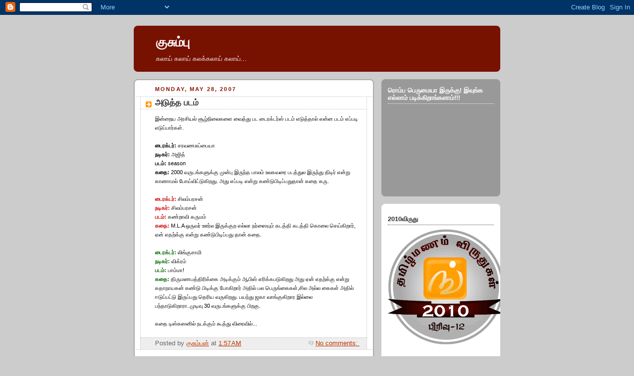

--- FILE ---
content_type: text/html; charset=UTF-8
request_url: https://kusumbuonly.blogspot.com/2007/05/
body_size: 16596
content:
<!DOCTYPE html>
<html xmlns='http://www.w3.org/1999/xhtml' xmlns:b='http://www.google.com/2005/gml/b' xmlns:data='http://www.google.com/2005/gml/data' xmlns:expr='http://www.google.com/2005/gml/expr'>
<head>
<link href='https://www.blogger.com/static/v1/widgets/2944754296-widget_css_bundle.css' rel='stylesheet' type='text/css'/>
<meta content='text/html; charset=UTF-8' http-equiv='Content-Type'/>
<meta content='blogger' name='generator'/>
<link href='https://kusumbuonly.blogspot.com/favicon.ico' rel='icon' type='image/x-icon'/>
<link href='http://kusumbuonly.blogspot.com/2007/05/' rel='canonical'/>
<link rel="alternate" type="application/atom+xml" title="க&#3009;ச&#3009;ம&#3021;ப&#3009; - Atom" href="https://kusumbuonly.blogspot.com/feeds/posts/default" />
<link rel="alternate" type="application/rss+xml" title="க&#3009;ச&#3009;ம&#3021;ப&#3009; - RSS" href="https://kusumbuonly.blogspot.com/feeds/posts/default?alt=rss" />
<link rel="service.post" type="application/atom+xml" title="க&#3009;ச&#3009;ம&#3021;ப&#3009; - Atom" href="https://www.blogger.com/feeds/4705356146864444358/posts/default" />
<!--Can't find substitution for tag [blog.ieCssRetrofitLinks]-->
<meta content='http://kusumbuonly.blogspot.com/2007/05/' property='og:url'/>
<meta content='குசும்பு' property='og:title'/>
<meta content='கலாய் கலாய் கலக்கலாய் கலாய்...' property='og:description'/>
<title>க&#3009;ச&#3009;ம&#3021;ப&#3009;: 05/01/2007 - 06/01/2007</title>
<style id='page-skin-1' type='text/css'><!--
/*
-----------------------------------------------
Blogger Template Style
Name:     Rounders 2
Designer: Douglas Bowman
URL:      www.stopdesign.com
Date:     27 Feb 2004
Updated by: Blogger Team
----------------------------------------------- */
/* Variable definitions
====================
<Variable name="mainBgColor" description="Main Background Color"
type="color" default="#fff">
<Variable name="mainTextColor" description="Text Color" type="color"
default="#000">
<Variable name="postTitleColor" description="Post Title Color" type="color"
default="#333">
<Variable name="dateHeaderColor" description="Date Header Color"
type="color" default="#810">
<Variable name="borderColor" description="Post Border Color" type="color"
default="#bbb">
<Variable name="mainLinkColor" description="Link Color" type="color"
default="#b30">
<Variable name="mainVisitedLinkColor" description="Visited Link Color"
type="color" default="#c63">
<Variable name="titleBgColor" description="Page Header Background Color"
type="color" default="#710">
<Variable name="titleTextColor" description="Blog Title Color"
type="color" default="#fff">
<Variable name="topSidebarHeaderColor"
description="Top Sidebar Title Color"
type="color" default="#fff">
<Variable name="topSidebarBgColor"
description="Top Sidebar Background Color"
type="color" default="#999">
<Variable name="topSidebarTextColor" description="Top Sidebar Text Color"
type="color" default="#fff">
<Variable name="topSidebarLinkColor" description="Top Sidebar Link Color"
type="color" default="#fff">
<Variable name="topSidebarVisitedLinkColor"
description="Top Sidebar Visited Link Color"
type="color" default="#ddd">
<Variable name="bodyFont" description="Text Font" type="font"
default="normal normal 100% 'Trebuchet MS',Verdana,Arial,Sans-serif">
<Variable name="pageTitleFont" description="Blog Title Font" type="font"
default="normal bold 200% 'Trebuchet MS',Verdana,Arial,Sans-serif">
<Variable name="descriptionFont" description="Blog Description Font" type="font"
default="normal normal 100% 'Trebuchet MS',Verdana,Arial,Sans-serif">
<Variable name="headerFont" description="Sidebar Title Font" type="font"
default="normal bold 100% 'Trebuchet MS',Verdana,Arial,Sans-serif">
<Variable name="postTitleFont" description="Post Title Font" type="font"
default="normal bold 135% 'Trebuchet MS',Verdana,Arial,Sans-serif">
*/
body {
background:#cccccc;
margin:0;
text-align:center;
line-height: 1.5em;
font:x-small Trebuchet MS, Verdana, Arial, Sans-serif;
color:#000000;
font-size/* */:/**/small;
font-size: /**/small;
}
/* Page Structure
----------------------------------------------- */
/* The images which help create rounded corners depend on the
following widths and measurements. If you want to change
these measurements, the images will also need to change.
*/
#outer-wrapper {
width:740px;
margin:0 auto;
text-align:left;
font: normal normal 100% 'Trebuchet MS',Verdana,Arial,Sans-serif;
}
#main-wrap1 {
width:485px;
float:left;
background:#ffffff url("//www.blogblog.com/rounders2/corners_main_bot.gif") no-repeat left bottom;
margin:15px 0 0;
padding:0 0 10px;
color:#000000;
font-size:97%;
line-height:1.5em;
word-wrap: break-word; /* fix for long text breaking sidebar float in IE */
overflow: hidden;     /* fix for long non-text content breaking IE sidebar float */
}
#main-wrap2 {
float:left;
width:100%;
background:url("//www.blogblog.com/rounders2/corners_main_top.gif") no-repeat left top;
padding:10px 0 0;
}
#main {
background:url("//www.blogblog.com/rounders2/rails_main.gif") repeat-y;
padding:0;
}
#sidebar-wrap {
width:240px;
float:right;
margin:15px 0 0;
font-size:97%;
line-height:1.5em;
word-wrap: break-word; /* fix for long text breaking sidebar float in IE */
overflow: hidden;     /* fix for long non-text content breaking IE sidebar float */
}
.main .widget {
margin-top: 4px;
width: 468px;
padding: 0 13px;
}
.main .Blog {
margin: 0;
padding: 0;
width: 484px;
}
/* Links
----------------------------------------------- */
a:link {
color: #bb3300;
}
a:visited {
color: #cc6633;
}
a:hover {
color: #cc6633;
}
a img {
border-width:0;
}
/* Blog Header
----------------------------------------------- */
#header-wrapper {
background:#771100 url("//www.blogblog.com/rounders2/corners_cap_top.gif") no-repeat left top;
margin:22px 0 0 0;
padding:8px 0 0 0;
color:#ffffff;
}
#header {
background:url("//www.blogblog.com/rounders2/corners_cap_bot.gif") no-repeat left bottom;
padding:0 15px 8px;
}
#header h1 {
margin:0;
padding:10px 30px 5px;
line-height:1.2em;
font: normal bold 200% 'Trebuchet MS',Verdana,Arial,Sans-serif;
}
#header a,
#header a:visited {
text-decoration:none;
color: #ffffff;
}
#header .description {
margin:0;
padding:5px 30px 10px;
line-height:1.5em;
font: normal normal 100% 'Trebuchet MS',Verdana,Arial,Sans-serif;
}
/* Posts
----------------------------------------------- */
h2.date-header {
margin:0 28px 0 43px;
font-size:85%;
line-height:2em;
text-transform:uppercase;
letter-spacing:.2em;
color:#881100;
}
.post {
margin:.3em 0 25px;
padding:0 13px;
border:1px dotted #bbbbbb;
border-width:1px 0;
}
.post h3 {
margin:0;
line-height:1.5em;
background:url("//www.blogblog.com/rounders2/icon_arrow.gif") no-repeat 10px .5em;
display:block;
border:1px dotted #bbbbbb;
border-width:0 1px 1px;
padding:2px 14px 2px 29px;
color: #333333;
font: normal bold 135% 'Trebuchet MS',Verdana,Arial,Sans-serif;
}
.post h3 a, .post h3 a:visited {
text-decoration:none;
color: #333333;
}
a.title-link:hover {
background-color: #bbbbbb;
color: #000000;
}
.post-body {
border:1px dotted #bbbbbb;
border-width:0 1px 1px;
border-bottom-color:#ffffff;
padding:10px 14px 1px 29px;
}
html>body .post-body {
border-bottom-width:0;
}
.post p {
margin:0 0 .75em;
}
.post-footer {
background: #eee;
margin:0;
padding:2px 14px 2px 29px;
border:1px dotted #bbbbbb;
border-width:1px;
font-size:100%;
line-height:1.5em;
color: #666;
}
.post-footer p {
margin: 0;
}
html>body .post-footer {
border-bottom-color:transparent;
}
.uncustomized-post-template .post-footer {
text-align: right;
}
.uncustomized-post-template .post-author,
.uncustomized-post-template .post-timestamp {
display: block;
float: left;
text-align:left;
margin-right: 4px;
}
.post-footer a {
color: #bb3300;
}
.post-footer a:hover {
color: #cc6633;
}
a.comment-link {
/* IE5.0/Win doesn't apply padding to inline elements,
so we hide these two declarations from it */
background/* */:/**/url("//www.blogblog.com/rounders/2icon_comment.gif") no-repeat 0 45%;
padding-left:14px;
}
html>body a.comment-link {
/* Respecified, for IE5/Mac's benefit */
background:url("//www.blogblog.com/rounders2/icon_comment.gif") no-repeat 0 45%;
padding-left:14px;
}
.post img {
margin:0 0 5px 0;
padding:4px;
border:1px solid #bbbbbb;
}
blockquote {
margin:.75em 0;
border:1px dotted #bbbbbb;
border-width:1px 0;
padding:5px 15px;
color: #881100;
}
.post blockquote p {
margin:.5em 0;
}
#blog-pager-newer-link {
float: left;
margin-left: 13px;
}
#blog-pager-older-link {
float: right;
margin-right: 13px;
}
#blog-pager {
text-align: center;
}
.feed-links {
clear: both;
line-height: 2.5em;
margin-left: 13px;
}
/* Comments
----------------------------------------------- */
#comments {
margin:-25px 13px 0;
border:1px dotted #bbbbbb;
border-width:0 1px 1px;
padding:20px 0 15px 0;
}
#comments h4 {
margin:0 0 10px;
padding:0 14px 2px 29px;
border-bottom:1px dotted #bbbbbb;
font-size:120%;
line-height:1.4em;
color:#333333;
}
#comments-block {
margin:0 15px 0 9px;
}
.comment-author {
background:url("//www.blogblog.com/rounders2/icon_comment.gif") no-repeat 2px .3em;
margin:.5em 0;
padding:0 0 0 20px;
font-weight:bold;
}
.comment-body {
margin:0 0 1.25em;
padding:0 0 0 20px;
}
.comment-body p {
margin:0 0 .5em;
}
.comment-footer {
margin:0 0 .5em;
padding:0 0 .75em 20px;
}
.comment-footer a:link {
color: #000000;
}
.deleted-comment {
font-style:italic;
color:gray;
}
/* Profile
----------------------------------------------- */
.profile-img {
float: left;
margin: 5px 5px 5px 0;
border: 4px solid #ffffff;
}
.profile-datablock {
margin:0 15px .5em 0;
padding-top:8px;
}
.profile-link {
background:url("//www.blogblog.com/rounders2/icon_profile.gif") no-repeat 0 .1em;
padding-left:15px;
font-weight:bold;
}
.profile-textblock {
clear: both;
margin: 0;
}
.sidebar .clear, .main .widget .clear {
clear: both;
}
#sidebartop-wrap {
background:#999999 url("//www.blogblog.com/rounders2/corners_prof_bot.gif") no-repeat left bottom;
margin:0px 0px 15px;
padding:0px 0px 10px;
color:#ffffff;
}
#sidebartop-wrap2 {
background:url("//www.blogblog.com/rounders2/corners_prof_top.gif") no-repeat left top;
padding: 10px 0 0;
margin:0;
border-width:0;
}
#sidebartop h2 {
line-height:1.5em;
color:#ffffff;
border-bottom: 1px dotted #ffffff;
margin-bottom: 0.5em;
font: normal bold 100% 'Trebuchet MS',Verdana,Arial,Sans-serif;
}
#sidebartop a {
color: #ffffff;
}
#sidebartop a:hover {
color: #dddddd;
}
#sidebartop a:visited {
color: #dddddd;
}
/* Sidebar Boxes
----------------------------------------------- */
.sidebar .widget {
margin:.5em 13px 1.25em;
padding:0 0px;
}
.widget-content {
margin-top: 0.5em;
}
#sidebarbottom-wrap1 {
background:#ffffff url("//www.blogblog.com/rounders2/corners_side_top.gif") no-repeat left top;
margin:0 0 15px;
padding:10px 0 0;
color: #000000;
}
#sidebarbottom-wrap2 {
background:url("//www.blogblog.com/rounders2/corners_side_bot.gif") no-repeat left bottom;
padding:8px 0px 8px;
}
.sidebar h2 {
margin:0;
padding:0 0 .2em;
line-height:1.5em;
font:normal bold 100% 'Trebuchet MS',Verdana,Arial,Sans-serif;
}
.sidebar ul {
list-style:none;
margin:0 0 1.25em;
padding:0 0px;
}
.sidebar ul li {
background:url("//www.blogblog.com/rounders2/icon_arrow_sm.gif") no-repeat 2px .25em;
margin:0;
padding:0 0 3px 16px;
margin-bottom:3px;
border-bottom:1px dotted #bbbbbb;
line-height:1.4em;
}
.sidebar p {
margin:0 0 .6em;
}
#sidebar h2 {
color: #333333;
border-bottom: 1px dotted #333333;
}
/* Footer
----------------------------------------------- */
#footer-wrap1 {
clear:both;
margin:0;
padding:15px 0 0;
}
#footer-wrap2 {
background:#771100 url("//www.blogblog.com/rounders2/corners_cap_top.gif") no-repeat left top;
padding:8px 0 0;
color:#ffffff;
}
#footer {
background:url("//www.blogblog.com/rounders2/corners_cap_bot.gif") no-repeat left bottom;
padding:8px 15px 8px;
}
#footer hr {display:none;}
#footer p {margin:0;}
#footer a {color:#ffffff;}
/** Page structure tweaks for layout editor wireframe */
body#layout #main-wrap1,
body#layout #sidebar-wrap,
body#layout #header-wrapper {
margin-top: 0;
}
body#layout #header, body#layout #header-wrapper,
body#layout #outer-wrapper {
margin-left:0,
margin-right: 0;
padding: 0;
}
body#layout #outer-wrapper {
width: 730px;
}
body#layout #footer-wrap1 {
padding-top: 0;
}

--></style>
<!-- thamizmanam.com toolbar code Part 1, starts. Pathivu toolbar (c)2005 thamizmanam.com -->
<script language="javascript" src="//services.thamizmanam.com/jscript.php" type="text/javascript">
</script>
<!-- thamizmanam.com toolbar code Part 1, ends. Pathivu toolbar (c)2005 thamizmanam.com -->
<script>
function to_unicode(stg)
{
ostg = "";
i = 0;
while(i < stg.length)
{
if(stg.charCodeAt(i) == 224)
{
if(stg.charCodeAt(i+1) == 38)
{
secondchar = (stg.charCodeAt(i+3)-48)*100 + (stg.charCodeAt(i+4)-48)*10 + (stg.charCodeAt(i+5)-48);
if(stg.charCodeAt(i+7) == 38)
{
mainchar = (stg.charCodeAt(i+9)-48)*100 + (stg.charCodeAt(i+10)-48)*10 + (stg.charCodeAt(i+11)-48);
i += 13;
}
else
{
mainchar = stg.charCodeAt(i+7);
i += 8;
}
}
else
{
secondchar = stg.charCodeAt(i+1);
if(stg.charCodeAt(i+2) == 38)
{
mainchar = (stg.charCodeAt(i+4)-48)*100 + (stg.charCodeAt(i+5)-48)*10 + (stg.charCodeAt(i+6)-48);
i += 8;
}
else
{
mainchar = stg.charCodeAt(i+2);
i += 3;
}
}
mainchar += 2816;
if (secondchar == 175)
mainchar += 64;
ostg += String.fromCharCode(mainchar);
}
else
{
ostg += String.fromCharCode(stg.charCodeAt(i));
i++;
}
}
return ostg;
}
</script>
<link href='https://www.blogger.com/dyn-css/authorization.css?targetBlogID=4705356146864444358&amp;zx=310c6452-3c4f-48a8-95ae-f69e32799b8a' media='none' onload='if(media!=&#39;all&#39;)media=&#39;all&#39;' rel='stylesheet'/><noscript><link href='https://www.blogger.com/dyn-css/authorization.css?targetBlogID=4705356146864444358&amp;zx=310c6452-3c4f-48a8-95ae-f69e32799b8a' rel='stylesheet'/></noscript>
<meta name='google-adsense-platform-account' content='ca-host-pub-1556223355139109'/>
<meta name='google-adsense-platform-domain' content='blogspot.com'/>

</head>
<body>
<div class='navbar section' id='navbar'><div class='widget Navbar' data-version='1' id='Navbar1'><script type="text/javascript">
    function setAttributeOnload(object, attribute, val) {
      if(window.addEventListener) {
        window.addEventListener('load',
          function(){ object[attribute] = val; }, false);
      } else {
        window.attachEvent('onload', function(){ object[attribute] = val; });
      }
    }
  </script>
<div id="navbar-iframe-container"></div>
<script type="text/javascript" src="https://apis.google.com/js/platform.js"></script>
<script type="text/javascript">
      gapi.load("gapi.iframes:gapi.iframes.style.bubble", function() {
        if (gapi.iframes && gapi.iframes.getContext) {
          gapi.iframes.getContext().openChild({
              url: 'https://www.blogger.com/navbar/4705356146864444358?origin\x3dhttps://kusumbuonly.blogspot.com',
              where: document.getElementById("navbar-iframe-container"),
              id: "navbar-iframe"
          });
        }
      });
    </script><script type="text/javascript">
(function() {
var script = document.createElement('script');
script.type = 'text/javascript';
script.src = '//pagead2.googlesyndication.com/pagead/js/google_top_exp.js';
var head = document.getElementsByTagName('head')[0];
if (head) {
head.appendChild(script);
}})();
</script>
</div></div>
<div id='outer-wrapper'>
<div id='header-wrapper'>
<div class='header section' id='header'><div class='widget Header' data-version='1' id='Header1'>
<div id='header-inner'>
<div class='titlewrapper'>
<h1 class='title'>
<a href='https://kusumbuonly.blogspot.com/'>
க&#3009;ச&#3009;ம&#3021;ப&#3009;
</a>
</h1>
</div>
<div class='descriptionwrapper'>
<p class='description'><span>கல&#3006;ய&#3021; கல&#3006;ய&#3021; கலக&#3021;கல&#3006;ய&#3021; கல&#3006;ய&#3021;...</span></p>
</div>
</div>
</div></div>
</div>
<div id='main-wrap1'><div id='main-wrap2'>
<div class='main section' id='main'><div class='widget Blog' data-version='1' id='Blog1'>
<div class='blog-posts'>
<h2 class='date-header'>Monday, May 28, 2007</h2>
<div class='post hentry uncustomized-post-template' itemprop='blogPost' itemscope='itemscope' itemtype='http://schema.org/BlogPosting'>
<meta content='4705356146864444358' itemprop='blogId'/>
<meta content='4967337436659968325' itemprop='postId'/>
<a name='4967337436659968325'></a>
<h3 class='post-title entry-title' itemprop='name'>
<a href='https://kusumbuonly.blogspot.com/2007/05/blog-post_28.html'>அட&#3009;த&#3021;த படம&#3021;</a>
</h3>
<div class='post-header'>
<div class='post-header-line-1'></div>
</div>
<div class='post-body entry-content' id='post-body-4967337436659968325' itemprop='description articleBody'>
<span style="font-size:85%;">இன&#3021;ற&#3016;ய அரச&#3007;யல&#3021; ச&#3010;ழ&#3021;ந&#3007;ல&#3016;கள&#3016; வ&#3016;த&#3021;த&#3009; பட ட&#3016;ரக&#3021;டர&#3021;ஸ&#3021; படம&#3021; எட&#3009;த&#3021;த&#3006;ல&#3021; என&#3021;ன படம&#3021; எப&#3021;பட&#3007; எட&#3009;ப&#3021;ப&#3006;ர&#3021;கள&#3021;.</span><br /><span style="font-size:85%;"><br /><strong>ட&#3016;ரக&#3021;டர&#3021;:</strong> சரவணச&#3009;ப&#3021;ப&#3016;ய&#3006;<br /><strong>நட&#3007;கர&#3021;:</strong> அஜ&#3007;த&#3021;<br /><strong>படம&#3021;: </strong> season<br /><strong>கத&#3016;:</strong> 2000 வர&#3009;டங&#3021;கள&#3009;க&#3021;க&#3009; ம&#3009;ன&#3021;ப&#3009; இர&#3009;ந&#3021;த ப&#3006;லம&#3021; உலகவர&#3016; படத&#3021;த&#3009;ல இர&#3009;ந&#3021;த&#3009; த&#3007;ட&#3007;ர&#3021; என&#3021;ற&#3009; க&#3006;ண&#3006;மல&#3021; ப&#3019;ய&#3021;வ&#3007;ட&#3021;ட&#3009;க&#3007;றத&#3009;. அத&#3009; எப&#3021;பட&#3007; என&#3021;ற&#3009; கண&#3021;ட&#3009;ப&#3007;ட&#3007;ப&#3021;பத&#3009;த&#3006;ன&#3021; கத&#3016; கர&#3009;.</span><br /><span style="font-size:85%;"><br /><strong><span style="color:#cc0000;">ட&#3016;ரக&#3021;டர&#3021;:</span></strong> ச&#3007;லம&#3021;பரசன&#3021;<br /><strong><span style="color:#cc0000;">நட&#3007;கர&#3021;:</span></strong> ச&#3007;லம&#3021;பரசன&#3021;<br /><strong><span style="color:#cc0000;">படம&#3021;:</span></strong> கண&#3021;ற&#3006;வ&#3007; கர&#3009;மம&#3021;<br /><strong><span style="color:#cc0000;">கத&#3016;:</span></strong> M.L.A ஒர&#3009;வர&#3021; ஊர&#3021;ல இர&#3009;க&#3021;க&#3009;ற எல&#3021;ல&#3006; நர&#3021;ஸ&#3016;ய&#3009;ம&#3021; கடத&#3021;த&#3007; கடத&#3021;த&#3007; க&#3018;ல&#3016; ச&#3014;ய&#3021;க&#3007;ற&#3006;ர&#3021;,     ஏன&#3021; எதற&#3021;க&#3021;க&#3009; என&#3021;ற&#3009; கண&#3021;ட&#3009;ப&#3007;ட&#3007;ப&#3021;பத&#3009; த&#3006;ன&#3021; கத&#3016;.           <br />  <br /><strong><span style="color:#006600;">ட&#3016;ரக&#3021;டர&#3021;:</span></strong> ல&#3007;ங&#3021;க&#3009;ச&#3006;ம&#3007;<br /><span style="color:#006600;"><strong>நட&#3007;கர&#3021;:</strong></span> வ&#3007;க&#3021;ரம&#3021;<br /><strong><span style="color:#006600;">படம&#3021;:</span></strong> ப&#3006;ம&#3021;ம&#3006;!<br /><span style="color:#006600;"><strong>கத&#3016;:</strong></span> த&#3007;ர&#3009;மணபத&#3021;த&#3007;ர&#3007;க&#3021;க&#3016; அட&#3007;க&#3021;க&#3009;ம&#3021; ஆப&#3007;ஸ&#3021; எர&#3007;க&#3021;கபட&#3009;க&#3007;றத&#3009; அத&#3009; ஏன&#3021; எதற&#3021;க&#3021;க&#3009; என&#3021;ற&#3009; கத&#3006;ந&#3006;யகன&#3021;      கண&#3021;ட&#3009; ப&#3007;ட&#3007;க&#3021;க&#3009; ப&#3019;க&#3007;ற&#3006;ர&#3021; அத&#3007;ல&#3021; பல ப&#3014;ர&#3009;ங&#3021;க&#3016;கள&#3021;,ச&#3007;ல அல&#3021;ல க&#3016;கள&#3021; அத&#3007;ல&#3021; ஈட&#3009;ப&#3021;பட&#3021;ட&#3009; இர&#3009;ப&#3021;பத&#3009;      த&#3014;ர&#3007;ய வர&#3009;க&#3007;றத&#3009;. பயந&#3021;த&#3009; ஜக&#3006; வ&#3006;ங&#3021;க&#3009;க&#3007;ற&#3006;ர இல&#3021;ல&#3016; பந&#3021;த&#3006;ட&#3009;க&#3007;ற&#3006;ர&#3006;..ம&#3009;ட&#3007;வ&#3009; 30 வர&#3009;டங&#3021;கள&#3009;க&#3021;க&#3009; ப&#3007;றக&#3009;.<br /><br />கத&#3016; ட&#3007;ஸ&#3021;கஸன&#3007;ல&#3021; நடக&#3021;க&#3009;ம&#3021; க&#3010;த&#3021;த&#3009; வ&#3007;ர&#3016;வ&#3007;ல&#3021;...<br /></span><br /></span>
<div style='clear: both;'></div>
</div>
<div class='post-footer'>
<div class='post-footer-line post-footer-line-1'>
<span class='post-author vcard'>
Posted by
<span class='fn' itemprop='author' itemscope='itemscope' itemtype='http://schema.org/Person'>
<meta content='https://www.blogger.com/profile/05385609110792954262' itemprop='url'/>
<a class='g-profile' href='https://www.blogger.com/profile/05385609110792954262' rel='author' title='author profile'>
<span itemprop='name'>க&#3009;ச&#3009;ம&#3021;பன&#3021;</span>
</a>
</span>
</span>
<span class='post-timestamp'>
at
<meta content='http://kusumbuonly.blogspot.com/2007/05/blog-post_28.html' itemprop='url'/>
<a class='timestamp-link' href='https://kusumbuonly.blogspot.com/2007/05/blog-post_28.html' rel='bookmark' title='permanent link'><abbr class='published' itemprop='datePublished' title='2007-05-28T01:57:00-07:00'>1:57&#8239;AM</abbr></a>
</span>
<span class='post-comment-link'>
<a class='comment-link' href='https://www.blogger.com/comment/fullpage/post/4705356146864444358/4967337436659968325' onclick=''>
No comments:
  </a>
</span>
<span class='post-icons'>
<span class='item-control blog-admin pid-746831511'>
<a href='https://www.blogger.com/post-edit.g?blogID=4705356146864444358&postID=4967337436659968325&from=pencil' title='Edit Post'>
<img alt='' class='icon-action' height='18' src='https://resources.blogblog.com/img/icon18_edit_allbkg.gif' width='18'/>
</a>
</span>
</span>
<div class='post-share-buttons goog-inline-block'>
</div>
</div>
<div class='post-footer-line post-footer-line-2'>
<span class='post-labels'>
</span>
</div>
<div class='post-footer-line post-footer-line-3'>
<span class='post-location'>
</span>
</div>
</div>
</div>
<h2 class='date-header'>Tuesday, May 22, 2007</h2>
<div class='post hentry uncustomized-post-template' itemprop='blogPost' itemscope='itemscope' itemtype='http://schema.org/BlogPosting'>
<meta content='https://blogger.googleusercontent.com/img/b/R29vZ2xl/AVvXsEgB2BlZxWUtambBEMsnI5TrweqmKZoJhpSt3MvnnieBs7i6pZ6W2FYKYjarai8wy00HAERhVBkdQutqG1ze6k3cM3R0a15eFCpAdgqmn5_ySQWLzBC2Z13tI1bauJa8kvSOTzWlcDC00fKb/s400/baae.jpg' itemprop='image_url'/>
<meta content='4705356146864444358' itemprop='blogId'/>
<meta content='6472164321735716907' itemprop='postId'/>
<a name='6472164321735716907'></a>
<h3 class='post-title entry-title' itemprop='name'>
<a href='https://kusumbuonly.blogspot.com/2007/05/blog-post_22.html'>க&#3019;வ&#3016;ய&#3007;ன&#3021; தம&#3006;ச&#3009; தம&#3006;ச&#3009;</a>
</h3>
<div class='post-header'>
<div class='post-header-line-1'></div>
</div>
<div class='post-body entry-content' id='post-body-6472164321735716907' itemprop='description articleBody'>
<div align="justify"><a href="https://blogger.googleusercontent.com/img/b/R29vZ2xl/AVvXsEgB2BlZxWUtambBEMsnI5TrweqmKZoJhpSt3MvnnieBs7i6pZ6W2FYKYjarai8wy00HAERhVBkdQutqG1ze6k3cM3R0a15eFCpAdgqmn5_ySQWLzBC2Z13tI1bauJa8kvSOTzWlcDC00fKb/s1600-h/baae.jpg"><img alt="" border="0" id="BLOGGER_PHOTO_ID_5067446948601440882" src="https://blogger.googleusercontent.com/img/b/R29vZ2xl/AVvXsEgB2BlZxWUtambBEMsnI5TrweqmKZoJhpSt3MvnnieBs7i6pZ6W2FYKYjarai8wy00HAERhVBkdQutqG1ze6k3cM3R0a15eFCpAdgqmn5_ySQWLzBC2Z13tI1bauJa8kvSOTzWlcDC00fKb/s400/baae.jpg" style="DISPLAY: block; MARGIN: 0px auto 10px; CURSOR: hand; TEXT-ALIGN: center" /></a> <span style="font-size:85%;"><br /><strong>ச&#3014;ய&#3021;த&#3007;:</strong> வ&#3007;ட&#3009;தல&#3016;ப&#3021;ப&#3009;ல&#3007;கள&#3016; பற&#3021;ற&#3007; ப&#3015;சக&#3021;க&#3010;ட&#3006;த&#3009; என ம&#3007;ரட&#3021;ட&#3007;ன&#3006;ல&#3021; அத&#3007;கம&#3006;க ப&#3015;ச&#3009;வ&#3019;ம&#3021;- க&#3019;வ&#3016; க&#3019;ம&#3006;ள&#3007; ஆவ&#3015;சம&#3021;.</span><br /><span style="font-size:85%;"><br />அட&#3015;ங&#3021;கப&#3021;ப&#3006; இந&#3021;த க&#3019;வ&#3016; க&#3019;ம&#3006;ள&#3007; ச&#3014;ய&#3021;ய&#3009;ற அலப&#3021;பற&#3016;க&#3021;க&#3009; அலவ&#3015; இல&#3021;ல&#3006;ம ப&#3019;ச&#3021;ச&#3009; ப&#3006;. த&#3010;க&#3021;க&#3007; ஒன&#3021;றர&#3016; வர&#3009;டம&#3021; ச&#3007;ற&#3016;ய&#3007;ல&#3021; ப&#3019;ட&#3021;ட&#3009; கள&#3007; த&#3007;ங&#3021;க வ&#3016;த&#3021;த ப&#3007;ன&#3021;ப&#3009;ம&#3021;, சர&#3021;கர&#3016; வ&#3007;ய&#3006;த&#3007; இர&#3009;க&#3021;க&#3007;றத&#3009; என&#3021;பதற&#3021;க&#3006;க எல&#3021;ல&#3006;ர&#3016;ய&#3009;ம&#3021; க&#3010;ட&#3021;ட&#3007; க&#3018;ண&#3021;ட&#3009; நட&#3016; பய&#3007;ற&#3021;ச&#3007; ப&#3019;ன ப&#3019;த&#3009; எல&#3021;ல&#3006;ம&#3021; இப&#3021;பட&#3007; ஆவ&#3015;சம&#3006; ப&#3015;சம&#3009;ட&#3007;ய&#3006;த எல&#3007; இப&#3021;ப&#3018;ழ&#3009;த&#3009; த&#3006;த&#3021;த&#3006; ம&#3010;க&#3021;க&#3007;ல&#3021; வ&#3006;ல&#3016; வ&#3007;ட&#3021;ட&#3009; ஆட&#3021;ட&#3009;க&#3007;றத&#3009;, ஊர&#3021;ல ஒர&#3009; பழம&#3018;ழ&#3007; ச&#3018;ல&#3021;ல&#3009;வ&#3006;ங&#3021;க ச&#3007;ங&#3021;கம&#3021; ச&#3009;னங&#3021;க&#3007;ட&#3009;ச&#3021;ச&#3007;ன&#3006; எல&#3007; ம&#3010;க&#3021;க&#3009;ல வ&#3006;ல வ&#3007;ட&#3021;ட&#3009; ஆட&#3021;ட&#3009;ம&#3006;ம&#3021; என&#3021;ற&#3009;. க&#3018;ஞ&#3021;ச ம&#3006;தங&#3021;கள&#3009;க&#3021;க&#3009; ம&#3009;ன&#3021;ப&#3009; வர&#3016; ந&#3008; ஊர&#3009;க&#3021;க&#3009; வர&#3009;க&#3007;ற&#3006;ய&#3021; என&#3021;ற&#3006;ல&#3021; ச&#3015;த&#3009; சம&#3009;த&#3021;த&#3007;ர ந&#3006;யகன&#3015; என&#3021;ற&#3009; ப&#3019;ஸ&#3021;டர&#3021; அட&#3007;த&#3021;த&#3009; ஒட&#3021;ட&#3009;வ&#3006;ர&#3021;கள&#3015; , இப&#3021;ப எங&#3021;கங&#3021;கய&#3006; அந&#3021;த ப&#3019;ஸ&#3021;டர&#3021; ப&#3019;ச&#3021;ச&#3009;? அம&#3021;ம&#3006; எத&#3007;ர&#3021;க&#3007;ற த&#3007;ட&#3021;டம&#3021; என&#3021;பத&#3006;ல&#3021; அத&#3009; பற&#3021;ற&#3007; ம&#3010;ச&#3021;ச&#3009; வ&#3007;ட&#3006;த ந&#3008; இன&#3021;ற&#3009; இலங&#3021;க&#3016; தம&#3007;ழர&#3021;கள&#3009;க&#3021;க&#3009; க&#3009;ரல&#3021; க&#3018;ட&#3009;க&#3021;க&#3007;ற&#3006;ய&#3021;, என&#3021;ன க&#3006;ம&#3014;ட&#3007;ய&#3006; இத&#3009; உள&#3021;ள&#3010;ர&#3021; தம&#3007;ழர&#3021;கள&#3009;க&#3021;க&#3015; க&#3009;ரல&#3021; க&#3018;ட&#3009;க&#3021;க ம&#3009;ட&#3007;யவ&#3007;ல&#3021;ல&#3016;ய&#3006;ம&#3021;, இவர&#3009; இலங&#3021;க&#3016; தம&#3007;ழர&#3021;கள&#3009;க&#3021;க&#3006;க ப&#3019;ர&#3006;ட ப&#3019;க&#3007;ற&#3006;ர&#3006;ம&#3021;... க&#3010;ர&#3016; ஏற&#3007; க&#3019;ழ&#3007; ப&#3007;ட&#3007;க&#3021;க த&#3014;ர&#3007;ய&#3006;தவர&#3021; வ&#3006;னம&#3021; ஏற&#3007; வ&#3016;க&#3009;ண&#3021;டம&#3021; ப&#3019;க ப&#3019;ற&#3006;ர&#3006;ம&#3021;.</span> </div>
<div style='clear: both;'></div>
</div>
<div class='post-footer'>
<div class='post-footer-line post-footer-line-1'>
<span class='post-author vcard'>
Posted by
<span class='fn' itemprop='author' itemscope='itemscope' itemtype='http://schema.org/Person'>
<meta content='https://www.blogger.com/profile/05385609110792954262' itemprop='url'/>
<a class='g-profile' href='https://www.blogger.com/profile/05385609110792954262' rel='author' title='author profile'>
<span itemprop='name'>க&#3009;ச&#3009;ம&#3021;பன&#3021;</span>
</a>
</span>
</span>
<span class='post-timestamp'>
at
<meta content='http://kusumbuonly.blogspot.com/2007/05/blog-post_22.html' itemprop='url'/>
<a class='timestamp-link' href='https://kusumbuonly.blogspot.com/2007/05/blog-post_22.html' rel='bookmark' title='permanent link'><abbr class='published' itemprop='datePublished' title='2007-05-22T11:00:00-07:00'>11:00&#8239;AM</abbr></a>
</span>
<span class='post-comment-link'>
<a class='comment-link' href='https://www.blogger.com/comment/fullpage/post/4705356146864444358/6472164321735716907' onclick=''>
3 comments:
  </a>
</span>
<span class='post-icons'>
<span class='item-control blog-admin pid-746831511'>
<a href='https://www.blogger.com/post-edit.g?blogID=4705356146864444358&postID=6472164321735716907&from=pencil' title='Edit Post'>
<img alt='' class='icon-action' height='18' src='https://resources.blogblog.com/img/icon18_edit_allbkg.gif' width='18'/>
</a>
</span>
</span>
<div class='post-share-buttons goog-inline-block'>
</div>
</div>
<div class='post-footer-line post-footer-line-2'>
<span class='post-labels'>
Labels:
<a href='https://kusumbuonly.blogspot.com/search/label/%E0%AE%95%E0%AE%BE%E0%AE%B0%E0%AF%8D%E0%AE%9F%E0%AF%8D%E0%AE%9F%E0%AF%82%E0%AE%A9%E0%AF%8D%20%E0%AE%95%E0%AF%81%E0%AE%9A%E0%AF%81%E0%AE%AE%E0%AF%8D%E0%AE%AA%E0%AF%81' rel='tag'>க&#3006;ர&#3021;ட&#3021;ட&#3010;ன&#3021; க&#3009;ச&#3009;ம&#3021;ப&#3009;</a>
</span>
</div>
<div class='post-footer-line post-footer-line-3'>
<span class='post-location'>
</span>
</div>
</div>
</div>
<h2 class='date-header'>Sunday, May 20, 2007</h2>
<div class='post hentry uncustomized-post-template' itemprop='blogPost' itemscope='itemscope' itemtype='http://schema.org/BlogPosting'>
<meta content='https://blogger.googleusercontent.com/img/b/R29vZ2xl/AVvXsEhy3iW6BqvCWZdoGMOyUosChqk20pwX1yzWswqEDih-Y-laeaw0TSzwJb6Ib-5lsQQRhb2MC9VFCLoFAMV2_uFB3LbbBKU0kfGeIN1b3rYY81JT1SbJEQrzDotUITyd8MUy5MN9G69Us2E6/s400/TM_20-05-07_E1_03-01%2520CNI.jpg' itemprop='image_url'/>
<meta content='4705356146864444358' itemprop='blogId'/>
<meta content='7734071419846998107' itemprop='postId'/>
<a name='7734071419846998107'></a>
<h3 class='post-title entry-title' itemprop='name'>
<a href='https://kusumbuonly.blogspot.com/2007/05/blog-post_20.html'>ச&#3014;ன&#3021;ன&#3016; வந&#3021;த ர&#3006;மன&#3021;</a>
</h3>
<div class='post-header'>
<div class='post-header-line-1'></div>
</div>
<div class='post-body entry-content' id='post-body-7734071419846998107' itemprop='description articleBody'>
<a href="https://blogger.googleusercontent.com/img/b/R29vZ2xl/AVvXsEhy3iW6BqvCWZdoGMOyUosChqk20pwX1yzWswqEDih-Y-laeaw0TSzwJb6Ib-5lsQQRhb2MC9VFCLoFAMV2_uFB3LbbBKU0kfGeIN1b3rYY81JT1SbJEQrzDotUITyd8MUy5MN9G69Us2E6/s1600-h/TM_20-05-07_E1_03-01%20CNI.jpg"><img alt="" border="0" id="BLOGGER_PHOTO_ID_5066866397872040546" src="https://blogger.googleusercontent.com/img/b/R29vZ2xl/AVvXsEhy3iW6BqvCWZdoGMOyUosChqk20pwX1yzWswqEDih-Y-laeaw0TSzwJb6Ib-5lsQQRhb2MC9VFCLoFAMV2_uFB3LbbBKU0kfGeIN1b3rYY81JT1SbJEQrzDotUITyd8MUy5MN9G69Us2E6/s400/TM_20-05-07_E1_03-01%2520CNI.jpg" style="DISPLAY: block; MARGIN: 0px auto 10px; CURSOR: hand; TEXT-ALIGN: center" /></a><br /><div><span style="font-size:85%;"></span></div><div><span style="font-size:85%;"></span></div><div align="justify"><span style="font-size:85%;"><strong>கட&#3016;க&#3006;ரர&#3021;:</strong> ஐய&#3006; த&#3014;ய&#3021;வம&#3015;! எப&#3021;பட&#3007; இர&#3009;க&#3021;க&#3008;ங&#3021;க! எங&#3021;க இந&#3021;த பக&#3021;கம&#3021;?<br /><br /><strong>ர&#3006;மர&#3021;:</strong> ந&#3006;ங&#3021;க அட&#3007;க&#3021;கட&#3007; இலங&#3021;க&#3016;க&#3021;க&#3016; ப&#3019;க வர பயன&#3021;பட&#3009;த&#3021;த&#3007;க&#3021;க&#3018;ண&#3021;ட&#3009; இர&#3009;க&#3021;க&#3009;ம&#3021; ப&#3006;லத&#3021;த&#3016; இட&#3007;க&#3021;க ப&#3019;வத&#3006;க ச&#3014;ய&#3021;த&#3007; வந&#3021;தத&#3009;, அத&#3006;ன&#3021; ப&#3006;லத&#3021;த&#3007;ன&#3021; கன&#3021;ஸ&#3021;ட&#3021;ரக&#3021;சன&#3021; இன&#3021;ச&#3007;ன&#3007;யர&#3021; அன&#3009;மன&#3016;ய&#3009;ம&#3021; க&#3010;ப&#3021;ப&#3007;ட&#3021;ட&#3009; வந&#3021;த&#3015;ன&#3021;.<br /><br /><strong>அன&#3009;மன&#3021;:</strong> ந&#3007;ய&#3006;ம&#3006; ப&#3006;ர&#3021;த&#3021;த&#3006; அந&#3021;த ப&#3006;லத&#3021;த&#3016; இட&#3007;க&#3021;க வ&#3015;ண&#3021;ட&#3007;ய அவச&#3007;ய&#3015;ம&#3015; இல&#3021;ல&#3016;, க&#3018;ஞ&#3021;சம&#3021; தள&#3021;ள&#3007; ந&#3019;ண&#3021;ட&#3007;க&#3021;கல&#3006;ம&#3021;, அத&#3009;க&#3021;க&#3006;க ஒர&#3009; ம&#3006;ற&#3021;ற&#3009; வர&#3016;வ&#3009; த&#3007;ட&#3021;டத&#3021;த&#3016; தய&#3006;ர&#3007;ச&#3021;ச&#3007; இர&#3009;க&#3021;க&#3019;ம&#3021; அப&#3021;பட&#3007;ன&#3021;ன&#3009; ஒர&#3009; அற&#3007;க&#3021;க&#3016; க&#3018;ட&#3009;த&#3021;த&#3009; வ&#3007;ட&#3021;ட&#3009; அத ட&#3007;.ஆர&#3021;.ப&#3006;ல&#3009; க&#3007;ட&#3021;ட க&#3018;ட&#3009;த&#3021;த&#3009;ட&#3021;ட&#3009; ப&#3019;கல&#3006;ம&#3021;ன&#3021;ன&#3009; இப&#3021;பட&#3007; வந&#3021;த&#3019;ம&#3021;.<br /><br /><strong>கட&#3016;க&#3006;ரர&#3021;:</strong> த&#3014;ய&#3021;வம&#3015; எனக&#3021;க&#3009; ஒர&#3009; டவ&#3009;ட&#3021;, ல&#3006;ஸ&#3021;ட&#3021; ட&#3016;ம&#3021; ந&#3008;ங&#3021;க ப&#3006;லம&#3021; கட&#3021;ட&#3007;க&#3021;க&#3007;ட&#3021;ட&#3009; இர&#3009;க&#3021;க&#3009;ம&#3021; ப&#3018;ழ&#3009;த&#3009; ட&#3016;யர&#3021;ட&#3006;, த&#3006;கம&#3006;க இர&#3009;க&#3021;க&#3009;ன&#3021;ன&#3009; ச&#3018;ன&#3021;னப&#3021;ப ஓன&#3006;ன&#3021; ஒன&#3021;ன&#3009;க&#3021;க&#3009; அட&#3007;ச&#3021;ச&#3009; க&#3018;ட&#3021;ட&#3006;ங&#3021;க&#3007;ச&#3021;ச&#3007;ல க&#3018;ட&#3009;த&#3021;த&#3009;ச&#3021;ச&#3009; என&#3021;ற&#3009;ம&#3021; அண&#3007;ல&#3021; த&#3006;ன&#3021; ர&#3018;ம&#3021;ப ஹல&#3021;ப&#3021; பண&#3021;ண&#3007;ச&#3021;ச&#3009; என&#3021;ற&#3009; ப&#3006;ர&#3006;ட&#3021;ட&#3007; ம&#3009;த&#3009;க&#3009;ல க&#3019;ட&#3009; ப&#3019;ட&#3021;ட&#3007;ங&#3021;க என&#3021;ற&#3009; ச&#3018;ல&#3021;ல&#3009;ற&#3006;ங&#3021;கல&#3015; ந&#3007;ஜம&#3006;??<br /><br /><strong>ர&#3006;மர&#3021;:</strong> ந&#3007;ஜம&#3021;த&#3006;ன&#3021;, இப&#3021;ப எங&#3021;க பச&#3007;க&#3021;க&#3009; வ&#3014;ள&#3021;ள&#3015;ர&#3007; ப&#3007;ஞ&#3021;ச&#3009; க&#3018;ட&#3009;க&#3021;கல! உன&#3021; ம&#3009;த&#3009;க&#3009;ல ர&#3019;ட&#3009; ப&#3019;ட&#3021;ட&#3009;வ&#3007;ட&#3009;வ&#3019;ம&#3021;. </span></div>
<div style='clear: both;'></div>
</div>
<div class='post-footer'>
<div class='post-footer-line post-footer-line-1'>
<span class='post-author vcard'>
Posted by
<span class='fn' itemprop='author' itemscope='itemscope' itemtype='http://schema.org/Person'>
<meta content='https://www.blogger.com/profile/05385609110792954262' itemprop='url'/>
<a class='g-profile' href='https://www.blogger.com/profile/05385609110792954262' rel='author' title='author profile'>
<span itemprop='name'>க&#3009;ச&#3009;ம&#3021;பன&#3021;</span>
</a>
</span>
</span>
<span class='post-timestamp'>
at
<meta content='http://kusumbuonly.blogspot.com/2007/05/blog-post_20.html' itemprop='url'/>
<a class='timestamp-link' href='https://kusumbuonly.blogspot.com/2007/05/blog-post_20.html' rel='bookmark' title='permanent link'><abbr class='published' itemprop='datePublished' title='2007-05-20T21:27:00-07:00'>9:27&#8239;PM</abbr></a>
</span>
<span class='post-comment-link'>
<a class='comment-link' href='https://www.blogger.com/comment/fullpage/post/4705356146864444358/7734071419846998107' onclick=''>
No comments:
  </a>
</span>
<span class='post-icons'>
<span class='item-control blog-admin pid-746831511'>
<a href='https://www.blogger.com/post-edit.g?blogID=4705356146864444358&postID=7734071419846998107&from=pencil' title='Edit Post'>
<img alt='' class='icon-action' height='18' src='https://resources.blogblog.com/img/icon18_edit_allbkg.gif' width='18'/>
</a>
</span>
</span>
<div class='post-share-buttons goog-inline-block'>
</div>
</div>
<div class='post-footer-line post-footer-line-2'>
<span class='post-labels'>
Labels:
<a href='https://kusumbuonly.blogspot.com/search/label/%E0%AE%85%E0%AE%B0%E0%AE%9A%E0%AE%BF%E0%AE%AF%E0%AE%B2%E0%AF%8D%20%E0%AE%B2%E0%AF%8A%E0%AE%B3%E0%AF%8D%E0%AE%B3%E0%AF%81' rel='tag'>அரச&#3007;யல&#3021; ல&#3018;ள&#3021;ள&#3009;</a>
</span>
</div>
<div class='post-footer-line post-footer-line-3'>
<span class='post-location'>
</span>
</div>
</div>
</div>
<h2 class='date-header'>Saturday, May 19, 2007</h2>
<div class='post hentry uncustomized-post-template' itemprop='blogPost' itemscope='itemscope' itemtype='http://schema.org/BlogPosting'>
<meta content='https://blogger.googleusercontent.com/img/b/R29vZ2xl/AVvXsEjNu7CDfX5XevHJZNuQk7oUIB6GAN4T5K_nGIYMJT_-jY4WrJb4pIG50uW8lPgfu2-inUapTZZJJ4dR3zf_dPHKLAx2L4Ji_J4DsCLYg7M1FerymS7lvKAWzjyinYoiWphuIDL0oByhtEng/s400/photoking.jpg' itemprop='image_url'/>
<meta content='4705356146864444358' itemprop='blogId'/>
<meta content='2802592866912610282' itemprop='postId'/>
<a name='2802592866912610282'></a>
<h3 class='post-title entry-title' itemprop='name'>
<a href='https://kusumbuonly.blogspot.com/2007/05/blog-post_1879.html'>பழய தய&#3006;ந&#3007;த&#3007;</a>
</h3>
<div class='post-header'>
<div class='post-header-line-1'></div>
</div>
<div class='post-body entry-content' id='post-body-2802592866912610282' itemprop='description articleBody'>
<a href="https://blogger.googleusercontent.com/img/b/R29vZ2xl/AVvXsEjNu7CDfX5XevHJZNuQk7oUIB6GAN4T5K_nGIYMJT_-jY4WrJb4pIG50uW8lPgfu2-inUapTZZJJ4dR3zf_dPHKLAx2L4Ji_J4DsCLYg7M1FerymS7lvKAWzjyinYoiWphuIDL0oByhtEng/s1600-h/photoking.jpg"><img alt="" border="0" id="BLOGGER_PHOTO_ID_5066294905228667442" src="https://blogger.googleusercontent.com/img/b/R29vZ2xl/AVvXsEjNu7CDfX5XevHJZNuQk7oUIB6GAN4T5K_nGIYMJT_-jY4WrJb4pIG50uW8lPgfu2-inUapTZZJJ4dR3zf_dPHKLAx2L4Ji_J4DsCLYg7M1FerymS7lvKAWzjyinYoiWphuIDL0oByhtEng/s400/photoking.jpg" style="DISPLAY: block; MARGIN: 0px auto 10px; CURSOR: hand; TEXT-ALIGN: center" /></a><br /><div></div>
<div style='clear: both;'></div>
</div>
<div class='post-footer'>
<div class='post-footer-line post-footer-line-1'>
<span class='post-author vcard'>
Posted by
<span class='fn' itemprop='author' itemscope='itemscope' itemtype='http://schema.org/Person'>
<meta content='https://www.blogger.com/profile/05385609110792954262' itemprop='url'/>
<a class='g-profile' href='https://www.blogger.com/profile/05385609110792954262' rel='author' title='author profile'>
<span itemprop='name'>க&#3009;ச&#3009;ம&#3021;பன&#3021;</span>
</a>
</span>
</span>
<span class='post-timestamp'>
at
<meta content='http://kusumbuonly.blogspot.com/2007/05/blog-post_1879.html' itemprop='url'/>
<a class='timestamp-link' href='https://kusumbuonly.blogspot.com/2007/05/blog-post_1879.html' rel='bookmark' title='permanent link'><abbr class='published' itemprop='datePublished' title='2007-05-19T08:30:00-07:00'>8:30&#8239;AM</abbr></a>
</span>
<span class='post-comment-link'>
<a class='comment-link' href='https://www.blogger.com/comment/fullpage/post/4705356146864444358/2802592866912610282' onclick=''>
1 comment:
  </a>
</span>
<span class='post-icons'>
<span class='item-control blog-admin pid-746831511'>
<a href='https://www.blogger.com/post-edit.g?blogID=4705356146864444358&postID=2802592866912610282&from=pencil' title='Edit Post'>
<img alt='' class='icon-action' height='18' src='https://resources.blogblog.com/img/icon18_edit_allbkg.gif' width='18'/>
</a>
</span>
</span>
<div class='post-share-buttons goog-inline-block'>
</div>
</div>
<div class='post-footer-line post-footer-line-2'>
<span class='post-labels'>
Labels:
<a href='https://kusumbuonly.blogspot.com/search/label/%E0%AE%95%E0%AE%BE%E0%AE%B0%E0%AF%8D%E0%AE%9F%E0%AF%8D%E0%AE%9F%E0%AF%82%E0%AE%A9%E0%AF%8D%20%E0%AE%95%E0%AF%81%E0%AE%9A%E0%AF%81%E0%AE%AE%E0%AF%8D%E0%AE%AA%E0%AF%81' rel='tag'>க&#3006;ர&#3021;ட&#3021;ட&#3010;ன&#3021; க&#3009;ச&#3009;ம&#3021;ப&#3009;</a>
</span>
</div>
<div class='post-footer-line post-footer-line-3'>
<span class='post-location'>
</span>
</div>
</div>
</div>
<div class='post hentry uncustomized-post-template' itemprop='blogPost' itemscope='itemscope' itemtype='http://schema.org/BlogPosting'>
<meta content='https://blogger.googleusercontent.com/img/b/R29vZ2xl/AVvXsEjIcBtzyfbfS61cS_oWxsKBGOsqS0_rUGQ8vgt3K2Dic3uevbdWyTgMQ39nLxw49k12SwgbuZWgSYsUZs3V6QRlv-2j0VqHSbf_2WCu4QOkth1Hbf0oJjKQEuDRvbgs9LMO6ohfTkHdbgqN/s400/amma3.jpg' itemprop='image_url'/>
<meta content='4705356146864444358' itemprop='blogId'/>
<meta content='6377329957199864575' itemprop='postId'/>
<a name='6377329957199864575'></a>
<h3 class='post-title entry-title' itemprop='name'>
<a href='https://kusumbuonly.blogspot.com/2007/05/blog-post_19.html'>அம&#3021;ம&#3006; வர&#3021;ற&#3006;ங&#3021;க</a>
</h3>
<div class='post-header'>
<div class='post-header-line-1'></div>
</div>
<div class='post-body entry-content' id='post-body-6377329957199864575' itemprop='description articleBody'>
<a href="https://blogger.googleusercontent.com/img/b/R29vZ2xl/AVvXsEjIcBtzyfbfS61cS_oWxsKBGOsqS0_rUGQ8vgt3K2Dic3uevbdWyTgMQ39nLxw49k12SwgbuZWgSYsUZs3V6QRlv-2j0VqHSbf_2WCu4QOkth1Hbf0oJjKQEuDRvbgs9LMO6ohfTkHdbgqN/s1600-h/amma3.jpg"><img alt="" border="0" id="BLOGGER_PHOTO_ID_5066293698342857250" src="https://blogger.googleusercontent.com/img/b/R29vZ2xl/AVvXsEjIcBtzyfbfS61cS_oWxsKBGOsqS0_rUGQ8vgt3K2Dic3uevbdWyTgMQ39nLxw49k12SwgbuZWgSYsUZs3V6QRlv-2j0VqHSbf_2WCu4QOkth1Hbf0oJjKQEuDRvbgs9LMO6ohfTkHdbgqN/s400/amma3.jpg" style="DISPLAY: block; MARGIN: 0px auto 10px; CURSOR: hand; TEXT-ALIGN: center" /></a> <span style="font-size:85%;">படத&#3021;த&#3016; க&#3007;ள&#3007;க&#3021; ச&#3014;ய&#3021;த&#3009; ப&#3014;ர&#3007;த&#3006;க&#3021;க&#3007;க&#3021;கவ&#3009;ம&#3021;</span><br /><div></div>
<div style='clear: both;'></div>
</div>
<div class='post-footer'>
<div class='post-footer-line post-footer-line-1'>
<span class='post-author vcard'>
Posted by
<span class='fn' itemprop='author' itemscope='itemscope' itemtype='http://schema.org/Person'>
<meta content='https://www.blogger.com/profile/05385609110792954262' itemprop='url'/>
<a class='g-profile' href='https://www.blogger.com/profile/05385609110792954262' rel='author' title='author profile'>
<span itemprop='name'>க&#3009;ச&#3009;ம&#3021;பன&#3021;</span>
</a>
</span>
</span>
<span class='post-timestamp'>
at
<meta content='http://kusumbuonly.blogspot.com/2007/05/blog-post_19.html' itemprop='url'/>
<a class='timestamp-link' href='https://kusumbuonly.blogspot.com/2007/05/blog-post_19.html' rel='bookmark' title='permanent link'><abbr class='published' itemprop='datePublished' title='2007-05-19T08:26:00-07:00'>8:26&#8239;AM</abbr></a>
</span>
<span class='post-comment-link'>
<a class='comment-link' href='https://www.blogger.com/comment/fullpage/post/4705356146864444358/6377329957199864575' onclick=''>
No comments:
  </a>
</span>
<span class='post-icons'>
<span class='item-control blog-admin pid-746831511'>
<a href='https://www.blogger.com/post-edit.g?blogID=4705356146864444358&postID=6377329957199864575&from=pencil' title='Edit Post'>
<img alt='' class='icon-action' height='18' src='https://resources.blogblog.com/img/icon18_edit_allbkg.gif' width='18'/>
</a>
</span>
</span>
<div class='post-share-buttons goog-inline-block'>
</div>
</div>
<div class='post-footer-line post-footer-line-2'>
<span class='post-labels'>
Labels:
<a href='https://kusumbuonly.blogspot.com/search/label/%E0%AE%95%E0%AE%BE%E0%AE%B0%E0%AF%8D%E0%AE%9F%E0%AF%8D%E0%AE%9F%E0%AF%82%E0%AE%A9%E0%AF%8D%20%E0%AE%95%E0%AF%81%E0%AE%9A%E0%AF%81%E0%AE%AE%E0%AF%8D%E0%AE%AA%E0%AF%81' rel='tag'>க&#3006;ர&#3021;ட&#3021;ட&#3010;ன&#3021; க&#3009;ச&#3009;ம&#3021;ப&#3009;</a>
</span>
</div>
<div class='post-footer-line post-footer-line-3'>
<span class='post-location'>
</span>
</div>
</div>
</div>
<h2 class='date-header'>Thursday, May 17, 2007</h2>
<div class='post hentry uncustomized-post-template' itemprop='blogPost' itemscope='itemscope' itemtype='http://schema.org/BlogPosting'>
<meta content='https://blogger.googleusercontent.com/img/b/R29vZ2xl/AVvXsEhcNx9Mxv3dtWCUeGdasQIsT36MveqtFykkT-Bwb-QbUhw9edbIgsFAQcFN0qGeIVx9DzWPKe1PE1ES6eS6gf4aFr897qKQAzOAfreZzLwOFVn76Q4-lVGN8aTEZyO6geYb06FZrV5JIE6o/s400/1105535_1.jpg' itemprop='image_url'/>
<meta content='4705356146864444358' itemprop='blogId'/>
<meta content='1827577892796131987' itemprop='postId'/>
<a name='1827577892796131987'></a>
<h3 class='post-title entry-title' itemprop='name'>
<a href='https://kusumbuonly.blogspot.com/2007/05/blog-post_17.html'>வ&#3007;ளம&#3021;பரம&#3021;</a>
</h3>
<div class='post-header'>
<div class='post-header-line-1'></div>
</div>
<div class='post-body entry-content' id='post-body-1827577892796131987' itemprop='description articleBody'>
<a href="https://blogger.googleusercontent.com/img/b/R29vZ2xl/AVvXsEhcNx9Mxv3dtWCUeGdasQIsT36MveqtFykkT-Bwb-QbUhw9edbIgsFAQcFN0qGeIVx9DzWPKe1PE1ES6eS6gf4aFr897qKQAzOAfreZzLwOFVn76Q4-lVGN8aTEZyO6geYb06FZrV5JIE6o/s1600-h/1105535_1.jpg"><img alt="" border="0" id="BLOGGER_PHOTO_ID_5065508157414353394" src="https://blogger.googleusercontent.com/img/b/R29vZ2xl/AVvXsEhcNx9Mxv3dtWCUeGdasQIsT36MveqtFykkT-Bwb-QbUhw9edbIgsFAQcFN0qGeIVx9DzWPKe1PE1ES6eS6gf4aFr897qKQAzOAfreZzLwOFVn76Q4-lVGN8aTEZyO6geYb06FZrV5JIE6o/s400/1105535_1.jpg" style="DISPLAY: block; MARGIN: 0px auto 10px; CURSOR: hand; TEXT-ALIGN: center" /></a><br /><div><span style="font-size:85%;">கர&#3009;ண&#3006;ஸ&#3021; ஹ&#3008;ர&#3019;வ&#3006;க நட&#3007;த&#3021;த&#3009; (பக&#3021;கத&#3009;ல ஓட&#3007; வர&#3021;ற தம&#3021;ப&#3007; ப&#3015;ர&#3009; த&#3014;ர&#3007;யல&#3016;ங&#3021;க),வ&#3014;ள&#3007;வர&#3009;ம&#3021; "ந&#3007;ன&#3016;த&#3021;த&#3009; ந&#3007;ன&#3016;த&#3021;த&#3009; ப&#3006;ர&#3021;த&#3021;த&#3015;ன&#3021;" படம&#3021; வ&#3014;ற&#3021;ற&#3007; ப&#3014;றவ&#3006;ழ&#3021;த&#3021;த&#3009;வத&#3009; உங&#3021;கள&#3021; க&#3009;ச&#3009;ம&#3021;பன&#3021;.</span></div>
<div style='clear: both;'></div>
</div>
<div class='post-footer'>
<div class='post-footer-line post-footer-line-1'>
<span class='post-author vcard'>
Posted by
<span class='fn' itemprop='author' itemscope='itemscope' itemtype='http://schema.org/Person'>
<meta content='https://www.blogger.com/profile/05385609110792954262' itemprop='url'/>
<a class='g-profile' href='https://www.blogger.com/profile/05385609110792954262' rel='author' title='author profile'>
<span itemprop='name'>க&#3009;ச&#3009;ம&#3021;பன&#3021;</span>
</a>
</span>
</span>
<span class='post-timestamp'>
at
<meta content='http://kusumbuonly.blogspot.com/2007/05/blog-post_17.html' itemprop='url'/>
<a class='timestamp-link' href='https://kusumbuonly.blogspot.com/2007/05/blog-post_17.html' rel='bookmark' title='permanent link'><abbr class='published' itemprop='datePublished' title='2007-05-17T05:36:00-07:00'>5:36&#8239;AM</abbr></a>
</span>
<span class='post-comment-link'>
<a class='comment-link' href='https://www.blogger.com/comment/fullpage/post/4705356146864444358/1827577892796131987' onclick=''>
No comments:
  </a>
</span>
<span class='post-icons'>
<span class='item-control blog-admin pid-746831511'>
<a href='https://www.blogger.com/post-edit.g?blogID=4705356146864444358&postID=1827577892796131987&from=pencil' title='Edit Post'>
<img alt='' class='icon-action' height='18' src='https://resources.blogblog.com/img/icon18_edit_allbkg.gif' width='18'/>
</a>
</span>
</span>
<div class='post-share-buttons goog-inline-block'>
</div>
</div>
<div class='post-footer-line post-footer-line-2'>
<span class='post-labels'>
Labels:
<a href='https://kusumbuonly.blogspot.com/search/label/%E0%AE%95%E0%AE%BE%E0%AE%B0%E0%AF%8D%E0%AE%9F%E0%AF%8D%E0%AE%9F%E0%AF%82%E0%AE%A9%E0%AF%8D%20%E0%AE%95%E0%AF%81%E0%AE%9A%E0%AF%81%E0%AE%AE%E0%AF%8D%E0%AE%AA%E0%AF%81' rel='tag'>க&#3006;ர&#3021;ட&#3021;ட&#3010;ன&#3021; க&#3009;ச&#3009;ம&#3021;ப&#3009;</a>
</span>
</div>
<div class='post-footer-line post-footer-line-3'>
<span class='post-location'>
</span>
</div>
</div>
</div>
<h2 class='date-header'>Monday, May 14, 2007</h2>
<div class='post hentry uncustomized-post-template' itemprop='blogPost' itemscope='itemscope' itemtype='http://schema.org/BlogPosting'>
<meta content='https://blogger.googleusercontent.com/img/b/R29vZ2xl/AVvXsEjh4bPCuM5ialM5ziIzgMlK9XWwR9aS8TqLJcini93IeCfqpQI43sPCyVdbuxUjpe2i1HKYsrKpXMW1mLVabJWNmS24fDxaMImgoGYvpysiei3EzXVNobt8fb4yc3ZH9Po0ZBAy82I6V3Hj/s400/sachine.jpg' itemprop='image_url'/>
<meta content='4705356146864444358' itemprop='blogId'/>
<meta content='2683215907445148249' itemprop='postId'/>
<a name='2683215907445148249'></a>
<h3 class='post-title entry-title' itemprop='name'>
<a href='https://kusumbuonly.blogspot.com/2007/05/blog-post.html'>ட&#3014;ன&#3021;ட&#3009;ல&#3021;கர&#3021;</a>
</h3>
<div class='post-header'>
<div class='post-header-line-1'></div>
</div>
<div class='post-body entry-content' id='post-body-2683215907445148249' itemprop='description articleBody'>
<a href="https://blogger.googleusercontent.com/img/b/R29vZ2xl/AVvXsEjh4bPCuM5ialM5ziIzgMlK9XWwR9aS8TqLJcini93IeCfqpQI43sPCyVdbuxUjpe2i1HKYsrKpXMW1mLVabJWNmS24fDxaMImgoGYvpysiei3EzXVNobt8fb4yc3ZH9Po0ZBAy82I6V3Hj/s1600-h/sachine.jpg"><img alt="" border="0" id="BLOGGER_PHOTO_ID_5064382369381202850" src="https://blogger.googleusercontent.com/img/b/R29vZ2xl/AVvXsEjh4bPCuM5ialM5ziIzgMlK9XWwR9aS8TqLJcini93IeCfqpQI43sPCyVdbuxUjpe2i1HKYsrKpXMW1mLVabJWNmS24fDxaMImgoGYvpysiei3EzXVNobt8fb4yc3ZH9Po0ZBAy82I6V3Hj/s400/sachine.jpg" style="DISPLAY: block; MARGIN: 0px auto 10px; CURSOR: hand; TEXT-ALIGN: center" /></a><span style="font-size:85%;"><br /></span><div><span style="font-size:85%;"><strong>ச&#3014;ய&#3021;த&#3007;:</strong> ட&#3014;ன&#3021;ட&#3009;ல&#3021;கர&#3021; பய&#3007;ற&#3021;ச&#3021;ச&#3007;ய&#3007;ன&#3021; ப&#3019;த&#3009; க&#3006;யம&#3021;!</span></div><span style="font-size:85%;"><div><br /><span style="color:#ff0000;">அன&#3021;ற&#3009;:</span>  ஐய&#3021;யய&#3019;! அப&#3021;ப அட&#3009;த&#3021;த ம&#3015;ட&#3021;ச&#3021; வ&#3007;ள&#3016;ய&#3006;ட ம&#3006;ட&#3021;ட&#3006;ர&#3006;?</div><div><br /><span style="color:#ff0000;">இன&#3021;ற&#3009;:</span>  ஐய&#3021;ய&#3006;!  அப&#3021;ப அட&#3009;த&#3021;த ம&#3015;ட&#3021;ச&#3021; வ&#3007;ள&#3016;ய&#3006;ட ம&#3006;ட&#3021;ட&#3006;ர&#3021;!!!</span></div>
<div style='clear: both;'></div>
</div>
<div class='post-footer'>
<div class='post-footer-line post-footer-line-1'>
<span class='post-author vcard'>
Posted by
<span class='fn' itemprop='author' itemscope='itemscope' itemtype='http://schema.org/Person'>
<meta content='https://www.blogger.com/profile/05385609110792954262' itemprop='url'/>
<a class='g-profile' href='https://www.blogger.com/profile/05385609110792954262' rel='author' title='author profile'>
<span itemprop='name'>க&#3009;ச&#3009;ம&#3021;பன&#3021;</span>
</a>
</span>
</span>
<span class='post-timestamp'>
at
<meta content='http://kusumbuonly.blogspot.com/2007/05/blog-post.html' itemprop='url'/>
<a class='timestamp-link' href='https://kusumbuonly.blogspot.com/2007/05/blog-post.html' rel='bookmark' title='permanent link'><abbr class='published' itemprop='datePublished' title='2007-05-14T04:49:00-07:00'>4:49&#8239;AM</abbr></a>
</span>
<span class='post-comment-link'>
<a class='comment-link' href='https://www.blogger.com/comment/fullpage/post/4705356146864444358/2683215907445148249' onclick=''>
No comments:
  </a>
</span>
<span class='post-icons'>
<span class='item-control blog-admin pid-746831511'>
<a href='https://www.blogger.com/post-edit.g?blogID=4705356146864444358&postID=2683215907445148249&from=pencil' title='Edit Post'>
<img alt='' class='icon-action' height='18' src='https://resources.blogblog.com/img/icon18_edit_allbkg.gif' width='18'/>
</a>
</span>
</span>
<div class='post-share-buttons goog-inline-block'>
</div>
</div>
<div class='post-footer-line post-footer-line-2'>
<span class='post-labels'>
Labels:
<a href='https://kusumbuonly.blogspot.com/search/label/%E0%AE%95%E0%AE%BE%E0%AE%B0%E0%AF%8D%E0%AE%9F%E0%AF%8D%E0%AE%9F%E0%AF%82%E0%AE%A9%E0%AF%8D%20%E0%AE%95%E0%AF%81%E0%AE%9A%E0%AF%81%E0%AE%AE%E0%AF%8D%E0%AE%AA%E0%AF%81' rel='tag'>க&#3006;ர&#3021;ட&#3021;ட&#3010;ன&#3021; க&#3009;ச&#3009;ம&#3021;ப&#3009;</a>
</span>
</div>
<div class='post-footer-line post-footer-line-3'>
<span class='post-location'>
</span>
</div>
</div>
</div>
</div>
<div class='blog-pager' id='blog-pager'>
<span id='blog-pager-newer-link'>
<a class='blog-pager-newer-link' href='https://kusumbuonly.blogspot.com/search?updated-max=2007-06-09T03:41:00-07:00&amp;max-results=7&amp;reverse-paginate=true' id='Blog1_blog-pager-newer-link' title='Newer Posts'>Newer Posts</a>
</span>
<span id='blog-pager-older-link'>
<a class='blog-pager-older-link' href='https://kusumbuonly.blogspot.com/search?updated-max=2007-05-14T04:49:00-07:00&amp;max-results=7' id='Blog1_blog-pager-older-link' title='Older Posts'>Older Posts</a>
</span>
<a class='home-link' href='https://kusumbuonly.blogspot.com/'>Home</a>
</div>
<div class='clear'></div>
<div class='blog-feeds'>
<div class='feed-links'>
Subscribe to:
<a class='feed-link' href='https://kusumbuonly.blogspot.com/feeds/posts/default' target='_blank' type='application/atom+xml'>Comments (Atom)</a>
</div>
</div>
</div></div>
</div></div>
<div id='sidebar-wrap'>
<div id='sidebartop-wrap'><div id='sidebartop-wrap2'>
<div class='sidebar section' id='sidebartop'><div class='widget Followers' data-version='1' id='Followers1'>
<h2 class='title'>ர&#3018;ம&#3021;ப ப&#3014;ர&#3009;ம&#3016;ய&#3006; இர&#3009;க&#3021;க&#3009;! இவ&#3009;ங&#3021;க எல&#3021;ல&#3006;ம&#3021; பட&#3007;க&#3021;க&#3007;ற&#3006;ங&#3021;கள&#3006;ம&#3021;!!!</h2>
<div class='widget-content'>
<div id='Followers1-wrapper'>
<div style='margin-right:2px;'>
<div><script type="text/javascript" src="https://apis.google.com/js/platform.js"></script>
<div id="followers-iframe-container"></div>
<script type="text/javascript">
    window.followersIframe = null;
    function followersIframeOpen(url) {
      gapi.load("gapi.iframes", function() {
        if (gapi.iframes && gapi.iframes.getContext) {
          window.followersIframe = gapi.iframes.getContext().openChild({
            url: url,
            where: document.getElementById("followers-iframe-container"),
            messageHandlersFilter: gapi.iframes.CROSS_ORIGIN_IFRAMES_FILTER,
            messageHandlers: {
              '_ready': function(obj) {
                window.followersIframe.getIframeEl().height = obj.height;
              },
              'reset': function() {
                window.followersIframe.close();
                followersIframeOpen("https://www.blogger.com/followers/frame/4705356146864444358?colors\x3dCgt0cmFuc3BhcmVudBILdHJhbnNwYXJlbnQaByMwMDAwMDAiByMwMDAwMDAqByNmZmZmZmYyByMwMDAwMDA6ByMwMDAwMDBCByMwMDAwMDBKByMwMDAwMDBSByNGRkZGRkZaC3RyYW5zcGFyZW50\x26pageSize\x3d21\x26hl\x3den-US\x26origin\x3dhttps://kusumbuonly.blogspot.com");
              },
              'open': function(url) {
                window.followersIframe.close();
                followersIframeOpen(url);
              }
            }
          });
        }
      });
    }
    followersIframeOpen("https://www.blogger.com/followers/frame/4705356146864444358?colors\x3dCgt0cmFuc3BhcmVudBILdHJhbnNwYXJlbnQaByMwMDAwMDAiByMwMDAwMDAqByNmZmZmZmYyByMwMDAwMDA6ByMwMDAwMDBCByMwMDAwMDBKByMwMDAwMDBSByNGRkZGRkZaC3RyYW5zcGFyZW50\x26pageSize\x3d21\x26hl\x3den-US\x26origin\x3dhttps://kusumbuonly.blogspot.com");
  </script></div>
</div>
</div>
<div class='clear'></div>
</div>
</div></div>
</div></div>
<div id='sidebarbottom-wrap1'><div id='sidebarbottom-wrap2'>
<div class='sidebar section' id='sidebar'><div class='widget Image' data-version='1' id='Image3'>
<h2>2010வ&#3007;ர&#3009;த&#3009;</h2>
<div class='widget-content'>
<img alt='2010விருது' height='240' id='Image3_img' src='https://blogger.googleusercontent.com/img/b/R29vZ2xl/AVvXsEjVZ741fDKFnrYKid1a2QFUPWJpjaUtTxn3QDhG5_Km8Nj6AVnXxGwg7KCbf1vd509ED0zCQp9yI9XADO5Q6XexHfPcOpF51gxHAbkj5b0oak7WhwxO5OUTQ3J2vmj3JrPJqXOT04eavGE/s240/tm_silver_2010_12.gif' width='238'/>
<br/>
</div>
<div class='clear'></div>
</div><div class='widget Image' data-version='1' id='Image1'>
<h2>நம&#3021;ப&#3007;த&#3021;த&#3006;ன&#3021; ஆகண&#3009;ம&#3021;!</h2>
<div class='widget-content'>
<img alt='நம்பித்தான் ஆகணும்!' height='240' id='Image1_img' src='https://blogger.googleusercontent.com/img/b/R29vZ2xl/AVvXsEim8UdAFYysg2mdXcYJI5PebYLOHujexAPMNiF0AOeCJCUxPr7rmTSP4Xmh12U163kQP7sAWSW1lYUOe_jGDuU8bLhSCJNtf1cpYZU75I7VFR0JbUuG3C2LN8aaNEC9m4AdiDmMJu3in-Q/s240/cat1-11.jpg' width='175'/>
<br/>
</div>
<div class='clear'></div>
</div><div class='widget HTML' data-version='1' id='HTML1'>
<h2 class='title'>ம&#3015;ல&#3009;ம&#3021; சக வல&#3016;ப&#3021;பத&#3007;வ&#3009; நண&#3021;பர&#3021;கள&#3007;ன&#3021; பத&#3007;வ&#3009;கள&#3016; வ&#3006;ச&#3007;க&#3021;க</h2>
<div class='widget-content'>
<p><a href="http://www.thamizmanam.com"><img border="0" alt="Listed in tamizmaNam.com, where bloggers and readers meet :: தமிழ்மணம்.காம்-ல் பட்டியலிடப்பட்டு, திரட்டப்படுகிறது" width="100" src="https://lh3.googleusercontent.com/blogger_img_proxy/AEn0k_utJvt5H3MuRP7VgVYvy-vDx8Ybpiy_BcOJ8dUizjO0Hy1EbtLqi1E94vrg3rjH0ifUf51wu-o5mqzkG9JSW5-T1r8ytWo8rJyUbItsd8MF5ideQWSjoQjPMypCum_w_02c7vQOTmI=s0-d" height="42"></a></p>
</div>
<div class='clear'></div>
</div><div class='widget HTML' data-version='1' id='HTML2'>
<div class='widget-content'>
<!-- Histats.com  START  --> 
  
 <script language="javascript" type="text/javascript"> 
  
 var s_sid = 73418;var st_dominio = 4; 
 var cimg = 432;var cwi =112;var che =75; 
 </script> 
 <script language="javascript" src="//s10.histats.com/js9.js" type="text/javascript"></script> 
 <noscript><a href="http://www.histats.com" target="_blank"> 
 <img border="0" alt="Website Statistics" src="https://lh3.googleusercontent.com/blogger_img_proxy/AEn0k_vXWgnJdHXs1z0RQtGdlt0M4m0op2zGImPx7vPEBA97aqjEmi1w_3tsgG-VTtmafFO4vGCJfwnvYQxKD2hrSMLF08dqD8uyFAGTJH7b=s0-d"></a> 
 </noscript> 
  
 <!-- Histats.com  END  -->
</div>
<div class='clear'></div>
</div><div class='widget Image' data-version='1' id='Image2'>
<h2>vethathiri maharishi</h2>
<div class='widget-content'>
<a href='http://www.skysociety.org.sg/tamil/swamiji.htm'>
<img alt='vethathiri maharishi' height='70' id='Image2_img' src='//photos1.blogger.com/x/blogger2/5062/574384295271538/240/z/719866/gse_multipart19367.jpg' width='104'/>
</a>
<br/>
</div>
<div class='clear'></div>
</div><div class='widget Profile' data-version='1' id='Profile1'>
<h2>என&#3021;ன&#3016;ப&#3021; பற&#3021;ற&#3007;</h2>
<div class='widget-content'>
<a href='https://www.blogger.com/profile/05385609110792954262'><img alt='My photo' class='profile-img' height='60' src='//i115.photobucket.com/albums/n319/namakkalshibi/tomandjerry.jpg' width='80'/></a>
<dl class='profile-datablock'>
<dt class='profile-data'>
<a class='profile-name-link g-profile' href='https://www.blogger.com/profile/05385609110792954262' rel='author' style='background-image: url(//www.blogger.com/img/logo-16.png);'>
க&#3009;ச&#3009;ம&#3021;பன&#3021;
</a>
</dt>
<dd class='profile-textblock'>ப&#3007;ட&#3007;த&#3021;தவர&#3021;கள&#3021;, ப&#3007;ட&#3007;க&#3021;க&#3006;தவர&#3021;கள&#3021; என&#3021;ற ப&#3006;க&#3009;ப&#3006;ட&#3009; இன&#3021;ற&#3007; எப&#3021;ப&#3018;ழ&#3009;த&#3009;ம&#3021; கல&#3006;ய&#3021;ப&#3021;பவன&#3021;. கல&#3006;ய&#3021;க&#3021;க ப&#3009;க&#3016;ப&#3021;படம&#3021; இர&#3009;ந&#3021;த&#3006;ல&#3021; அன&#3009;ப&#3021;ப&#3007;வ&#3016;க&#3021;க வ&#3015;ண&#3021;ட&#3007;ய ம&#3009;கவர&#3007;  kusumbuonly@gmail.com</dd>
</dl>
<a class='profile-link' href='https://www.blogger.com/profile/05385609110792954262' rel='author'>View my complete profile</a>
<div class='clear'></div>
</div>
</div><div class='widget TextList' data-version='1' id='TextList1'>
<h2>ஓஷ&#3019;</h2>
<div class='widget-content'>
<ul>
<li><a href=http://www.osho.com/ target='_new'>http://www.osho.com/</a></li>
</ul>
<div class='clear'></div>
</div>
</div><div class='widget BlogArchive' data-version='1' id='BlogArchive1'>
<h2>பழ&#3016;ய கல&#3006;ய&#3021;ப&#3021;ப&#3009;கள&#3021;</h2>
<div class='widget-content'>
<div id='ArchiveList'>
<div id='BlogArchive1_ArchiveList'>
<ul class='hierarchy'>
<li class='archivedate collapsed'>
<a class='toggle' href='javascript:void(0)'>
<span class='zippy'>

        &#9658;&#160;
      
</span>
</a>
<a class='post-count-link' href='https://kusumbuonly.blogspot.com/2016/'>
2016
</a>
<span class='post-count' dir='ltr'>(7)</span>
<ul class='hierarchy'>
<li class='archivedate collapsed'>
<a class='toggle' href='javascript:void(0)'>
<span class='zippy'>

        &#9658;&#160;
      
</span>
</a>
<a class='post-count-link' href='https://kusumbuonly.blogspot.com/2016/12/'>
December
</a>
<span class='post-count' dir='ltr'>(5)</span>
</li>
</ul>
<ul class='hierarchy'>
<li class='archivedate collapsed'>
<a class='toggle' href='javascript:void(0)'>
<span class='zippy'>

        &#9658;&#160;
      
</span>
</a>
<a class='post-count-link' href='https://kusumbuonly.blogspot.com/2016/03/'>
March
</a>
<span class='post-count' dir='ltr'>(2)</span>
</li>
</ul>
</li>
</ul>
<ul class='hierarchy'>
<li class='archivedate collapsed'>
<a class='toggle' href='javascript:void(0)'>
<span class='zippy'>

        &#9658;&#160;
      
</span>
</a>
<a class='post-count-link' href='https://kusumbuonly.blogspot.com/2012/'>
2012
</a>
<span class='post-count' dir='ltr'>(6)</span>
<ul class='hierarchy'>
<li class='archivedate collapsed'>
<a class='toggle' href='javascript:void(0)'>
<span class='zippy'>

        &#9658;&#160;
      
</span>
</a>
<a class='post-count-link' href='https://kusumbuonly.blogspot.com/2012/08/'>
August
</a>
<span class='post-count' dir='ltr'>(1)</span>
</li>
</ul>
<ul class='hierarchy'>
<li class='archivedate collapsed'>
<a class='toggle' href='javascript:void(0)'>
<span class='zippy'>

        &#9658;&#160;
      
</span>
</a>
<a class='post-count-link' href='https://kusumbuonly.blogspot.com/2012/04/'>
April
</a>
<span class='post-count' dir='ltr'>(1)</span>
</li>
</ul>
<ul class='hierarchy'>
<li class='archivedate collapsed'>
<a class='toggle' href='javascript:void(0)'>
<span class='zippy'>

        &#9658;&#160;
      
</span>
</a>
<a class='post-count-link' href='https://kusumbuonly.blogspot.com/2012/03/'>
March
</a>
<span class='post-count' dir='ltr'>(2)</span>
</li>
</ul>
<ul class='hierarchy'>
<li class='archivedate collapsed'>
<a class='toggle' href='javascript:void(0)'>
<span class='zippy'>

        &#9658;&#160;
      
</span>
</a>
<a class='post-count-link' href='https://kusumbuonly.blogspot.com/2012/02/'>
February
</a>
<span class='post-count' dir='ltr'>(1)</span>
</li>
</ul>
<ul class='hierarchy'>
<li class='archivedate collapsed'>
<a class='toggle' href='javascript:void(0)'>
<span class='zippy'>

        &#9658;&#160;
      
</span>
</a>
<a class='post-count-link' href='https://kusumbuonly.blogspot.com/2012/01/'>
January
</a>
<span class='post-count' dir='ltr'>(1)</span>
</li>
</ul>
</li>
</ul>
<ul class='hierarchy'>
<li class='archivedate collapsed'>
<a class='toggle' href='javascript:void(0)'>
<span class='zippy'>

        &#9658;&#160;
      
</span>
</a>
<a class='post-count-link' href='https://kusumbuonly.blogspot.com/2011/'>
2011
</a>
<span class='post-count' dir='ltr'>(23)</span>
<ul class='hierarchy'>
<li class='archivedate collapsed'>
<a class='toggle' href='javascript:void(0)'>
<span class='zippy'>

        &#9658;&#160;
      
</span>
</a>
<a class='post-count-link' href='https://kusumbuonly.blogspot.com/2011/12/'>
December
</a>
<span class='post-count' dir='ltr'>(1)</span>
</li>
</ul>
<ul class='hierarchy'>
<li class='archivedate collapsed'>
<a class='toggle' href='javascript:void(0)'>
<span class='zippy'>

        &#9658;&#160;
      
</span>
</a>
<a class='post-count-link' href='https://kusumbuonly.blogspot.com/2011/09/'>
September
</a>
<span class='post-count' dir='ltr'>(1)</span>
</li>
</ul>
<ul class='hierarchy'>
<li class='archivedate collapsed'>
<a class='toggle' href='javascript:void(0)'>
<span class='zippy'>

        &#9658;&#160;
      
</span>
</a>
<a class='post-count-link' href='https://kusumbuonly.blogspot.com/2011/08/'>
August
</a>
<span class='post-count' dir='ltr'>(1)</span>
</li>
</ul>
<ul class='hierarchy'>
<li class='archivedate collapsed'>
<a class='toggle' href='javascript:void(0)'>
<span class='zippy'>

        &#9658;&#160;
      
</span>
</a>
<a class='post-count-link' href='https://kusumbuonly.blogspot.com/2011/07/'>
July
</a>
<span class='post-count' dir='ltr'>(1)</span>
</li>
</ul>
<ul class='hierarchy'>
<li class='archivedate collapsed'>
<a class='toggle' href='javascript:void(0)'>
<span class='zippy'>

        &#9658;&#160;
      
</span>
</a>
<a class='post-count-link' href='https://kusumbuonly.blogspot.com/2011/06/'>
June
</a>
<span class='post-count' dir='ltr'>(2)</span>
</li>
</ul>
<ul class='hierarchy'>
<li class='archivedate collapsed'>
<a class='toggle' href='javascript:void(0)'>
<span class='zippy'>

        &#9658;&#160;
      
</span>
</a>
<a class='post-count-link' href='https://kusumbuonly.blogspot.com/2011/05/'>
May
</a>
<span class='post-count' dir='ltr'>(2)</span>
</li>
</ul>
<ul class='hierarchy'>
<li class='archivedate collapsed'>
<a class='toggle' href='javascript:void(0)'>
<span class='zippy'>

        &#9658;&#160;
      
</span>
</a>
<a class='post-count-link' href='https://kusumbuonly.blogspot.com/2011/04/'>
April
</a>
<span class='post-count' dir='ltr'>(3)</span>
</li>
</ul>
<ul class='hierarchy'>
<li class='archivedate collapsed'>
<a class='toggle' href='javascript:void(0)'>
<span class='zippy'>

        &#9658;&#160;
      
</span>
</a>
<a class='post-count-link' href='https://kusumbuonly.blogspot.com/2011/03/'>
March
</a>
<span class='post-count' dir='ltr'>(4)</span>
</li>
</ul>
<ul class='hierarchy'>
<li class='archivedate collapsed'>
<a class='toggle' href='javascript:void(0)'>
<span class='zippy'>

        &#9658;&#160;
      
</span>
</a>
<a class='post-count-link' href='https://kusumbuonly.blogspot.com/2011/02/'>
February
</a>
<span class='post-count' dir='ltr'>(3)</span>
</li>
</ul>
<ul class='hierarchy'>
<li class='archivedate collapsed'>
<a class='toggle' href='javascript:void(0)'>
<span class='zippy'>

        &#9658;&#160;
      
</span>
</a>
<a class='post-count-link' href='https://kusumbuonly.blogspot.com/2011/01/'>
January
</a>
<span class='post-count' dir='ltr'>(5)</span>
</li>
</ul>
</li>
</ul>
<ul class='hierarchy'>
<li class='archivedate collapsed'>
<a class='toggle' href='javascript:void(0)'>
<span class='zippy'>

        &#9658;&#160;
      
</span>
</a>
<a class='post-count-link' href='https://kusumbuonly.blogspot.com/2010/'>
2010
</a>
<span class='post-count' dir='ltr'>(54)</span>
<ul class='hierarchy'>
<li class='archivedate collapsed'>
<a class='toggle' href='javascript:void(0)'>
<span class='zippy'>

        &#9658;&#160;
      
</span>
</a>
<a class='post-count-link' href='https://kusumbuonly.blogspot.com/2010/11/'>
November
</a>
<span class='post-count' dir='ltr'>(3)</span>
</li>
</ul>
<ul class='hierarchy'>
<li class='archivedate collapsed'>
<a class='toggle' href='javascript:void(0)'>
<span class='zippy'>

        &#9658;&#160;
      
</span>
</a>
<a class='post-count-link' href='https://kusumbuonly.blogspot.com/2010/10/'>
October
</a>
<span class='post-count' dir='ltr'>(3)</span>
</li>
</ul>
<ul class='hierarchy'>
<li class='archivedate collapsed'>
<a class='toggle' href='javascript:void(0)'>
<span class='zippy'>

        &#9658;&#160;
      
</span>
</a>
<a class='post-count-link' href='https://kusumbuonly.blogspot.com/2010/09/'>
September
</a>
<span class='post-count' dir='ltr'>(3)</span>
</li>
</ul>
<ul class='hierarchy'>
<li class='archivedate collapsed'>
<a class='toggle' href='javascript:void(0)'>
<span class='zippy'>

        &#9658;&#160;
      
</span>
</a>
<a class='post-count-link' href='https://kusumbuonly.blogspot.com/2010/08/'>
August
</a>
<span class='post-count' dir='ltr'>(3)</span>
</li>
</ul>
<ul class='hierarchy'>
<li class='archivedate collapsed'>
<a class='toggle' href='javascript:void(0)'>
<span class='zippy'>

        &#9658;&#160;
      
</span>
</a>
<a class='post-count-link' href='https://kusumbuonly.blogspot.com/2010/07/'>
July
</a>
<span class='post-count' dir='ltr'>(4)</span>
</li>
</ul>
<ul class='hierarchy'>
<li class='archivedate collapsed'>
<a class='toggle' href='javascript:void(0)'>
<span class='zippy'>

        &#9658;&#160;
      
</span>
</a>
<a class='post-count-link' href='https://kusumbuonly.blogspot.com/2010/06/'>
June
</a>
<span class='post-count' dir='ltr'>(9)</span>
</li>
</ul>
<ul class='hierarchy'>
<li class='archivedate collapsed'>
<a class='toggle' href='javascript:void(0)'>
<span class='zippy'>

        &#9658;&#160;
      
</span>
</a>
<a class='post-count-link' href='https://kusumbuonly.blogspot.com/2010/05/'>
May
</a>
<span class='post-count' dir='ltr'>(12)</span>
</li>
</ul>
<ul class='hierarchy'>
<li class='archivedate collapsed'>
<a class='toggle' href='javascript:void(0)'>
<span class='zippy'>

        &#9658;&#160;
      
</span>
</a>
<a class='post-count-link' href='https://kusumbuonly.blogspot.com/2010/04/'>
April
</a>
<span class='post-count' dir='ltr'>(5)</span>
</li>
</ul>
<ul class='hierarchy'>
<li class='archivedate collapsed'>
<a class='toggle' href='javascript:void(0)'>
<span class='zippy'>

        &#9658;&#160;
      
</span>
</a>
<a class='post-count-link' href='https://kusumbuonly.blogspot.com/2010/03/'>
March
</a>
<span class='post-count' dir='ltr'>(4)</span>
</li>
</ul>
<ul class='hierarchy'>
<li class='archivedate collapsed'>
<a class='toggle' href='javascript:void(0)'>
<span class='zippy'>

        &#9658;&#160;
      
</span>
</a>
<a class='post-count-link' href='https://kusumbuonly.blogspot.com/2010/02/'>
February
</a>
<span class='post-count' dir='ltr'>(3)</span>
</li>
</ul>
<ul class='hierarchy'>
<li class='archivedate collapsed'>
<a class='toggle' href='javascript:void(0)'>
<span class='zippy'>

        &#9658;&#160;
      
</span>
</a>
<a class='post-count-link' href='https://kusumbuonly.blogspot.com/2010/01/'>
January
</a>
<span class='post-count' dir='ltr'>(5)</span>
</li>
</ul>
</li>
</ul>
<ul class='hierarchy'>
<li class='archivedate collapsed'>
<a class='toggle' href='javascript:void(0)'>
<span class='zippy'>

        &#9658;&#160;
      
</span>
</a>
<a class='post-count-link' href='https://kusumbuonly.blogspot.com/2009/'>
2009
</a>
<span class='post-count' dir='ltr'>(104)</span>
<ul class='hierarchy'>
<li class='archivedate collapsed'>
<a class='toggle' href='javascript:void(0)'>
<span class='zippy'>

        &#9658;&#160;
      
</span>
</a>
<a class='post-count-link' href='https://kusumbuonly.blogspot.com/2009/12/'>
December
</a>
<span class='post-count' dir='ltr'>(5)</span>
</li>
</ul>
<ul class='hierarchy'>
<li class='archivedate collapsed'>
<a class='toggle' href='javascript:void(0)'>
<span class='zippy'>

        &#9658;&#160;
      
</span>
</a>
<a class='post-count-link' href='https://kusumbuonly.blogspot.com/2009/11/'>
November
</a>
<span class='post-count' dir='ltr'>(5)</span>
</li>
</ul>
<ul class='hierarchy'>
<li class='archivedate collapsed'>
<a class='toggle' href='javascript:void(0)'>
<span class='zippy'>

        &#9658;&#160;
      
</span>
</a>
<a class='post-count-link' href='https://kusumbuonly.blogspot.com/2009/10/'>
October
</a>
<span class='post-count' dir='ltr'>(4)</span>
</li>
</ul>
<ul class='hierarchy'>
<li class='archivedate collapsed'>
<a class='toggle' href='javascript:void(0)'>
<span class='zippy'>

        &#9658;&#160;
      
</span>
</a>
<a class='post-count-link' href='https://kusumbuonly.blogspot.com/2009/09/'>
September
</a>
<span class='post-count' dir='ltr'>(5)</span>
</li>
</ul>
<ul class='hierarchy'>
<li class='archivedate collapsed'>
<a class='toggle' href='javascript:void(0)'>
<span class='zippy'>

        &#9658;&#160;
      
</span>
</a>
<a class='post-count-link' href='https://kusumbuonly.blogspot.com/2009/08/'>
August
</a>
<span class='post-count' dir='ltr'>(9)</span>
</li>
</ul>
<ul class='hierarchy'>
<li class='archivedate collapsed'>
<a class='toggle' href='javascript:void(0)'>
<span class='zippy'>

        &#9658;&#160;
      
</span>
</a>
<a class='post-count-link' href='https://kusumbuonly.blogspot.com/2009/07/'>
July
</a>
<span class='post-count' dir='ltr'>(8)</span>
</li>
</ul>
<ul class='hierarchy'>
<li class='archivedate collapsed'>
<a class='toggle' href='javascript:void(0)'>
<span class='zippy'>

        &#9658;&#160;
      
</span>
</a>
<a class='post-count-link' href='https://kusumbuonly.blogspot.com/2009/06/'>
June
</a>
<span class='post-count' dir='ltr'>(7)</span>
</li>
</ul>
<ul class='hierarchy'>
<li class='archivedate collapsed'>
<a class='toggle' href='javascript:void(0)'>
<span class='zippy'>

        &#9658;&#160;
      
</span>
</a>
<a class='post-count-link' href='https://kusumbuonly.blogspot.com/2009/05/'>
May
</a>
<span class='post-count' dir='ltr'>(13)</span>
</li>
</ul>
<ul class='hierarchy'>
<li class='archivedate collapsed'>
<a class='toggle' href='javascript:void(0)'>
<span class='zippy'>

        &#9658;&#160;
      
</span>
</a>
<a class='post-count-link' href='https://kusumbuonly.blogspot.com/2009/04/'>
April
</a>
<span class='post-count' dir='ltr'>(18)</span>
</li>
</ul>
<ul class='hierarchy'>
<li class='archivedate collapsed'>
<a class='toggle' href='javascript:void(0)'>
<span class='zippy'>

        &#9658;&#160;
      
</span>
</a>
<a class='post-count-link' href='https://kusumbuonly.blogspot.com/2009/03/'>
March
</a>
<span class='post-count' dir='ltr'>(16)</span>
</li>
</ul>
<ul class='hierarchy'>
<li class='archivedate collapsed'>
<a class='toggle' href='javascript:void(0)'>
<span class='zippy'>

        &#9658;&#160;
      
</span>
</a>
<a class='post-count-link' href='https://kusumbuonly.blogspot.com/2009/02/'>
February
</a>
<span class='post-count' dir='ltr'>(13)</span>
</li>
</ul>
<ul class='hierarchy'>
<li class='archivedate collapsed'>
<a class='toggle' href='javascript:void(0)'>
<span class='zippy'>

        &#9658;&#160;
      
</span>
</a>
<a class='post-count-link' href='https://kusumbuonly.blogspot.com/2009/01/'>
January
</a>
<span class='post-count' dir='ltr'>(1)</span>
</li>
</ul>
</li>
</ul>
<ul class='hierarchy'>
<li class='archivedate collapsed'>
<a class='toggle' href='javascript:void(0)'>
<span class='zippy'>

        &#9658;&#160;
      
</span>
</a>
<a class='post-count-link' href='https://kusumbuonly.blogspot.com/2008/'>
2008
</a>
<span class='post-count' dir='ltr'>(78)</span>
<ul class='hierarchy'>
<li class='archivedate collapsed'>
<a class='toggle' href='javascript:void(0)'>
<span class='zippy'>

        &#9658;&#160;
      
</span>
</a>
<a class='post-count-link' href='https://kusumbuonly.blogspot.com/2008/12/'>
December
</a>
<span class='post-count' dir='ltr'>(3)</span>
</li>
</ul>
<ul class='hierarchy'>
<li class='archivedate collapsed'>
<a class='toggle' href='javascript:void(0)'>
<span class='zippy'>

        &#9658;&#160;
      
</span>
</a>
<a class='post-count-link' href='https://kusumbuonly.blogspot.com/2008/11/'>
November
</a>
<span class='post-count' dir='ltr'>(8)</span>
</li>
</ul>
<ul class='hierarchy'>
<li class='archivedate collapsed'>
<a class='toggle' href='javascript:void(0)'>
<span class='zippy'>

        &#9658;&#160;
      
</span>
</a>
<a class='post-count-link' href='https://kusumbuonly.blogspot.com/2008/10/'>
October
</a>
<span class='post-count' dir='ltr'>(9)</span>
</li>
</ul>
<ul class='hierarchy'>
<li class='archivedate collapsed'>
<a class='toggle' href='javascript:void(0)'>
<span class='zippy'>

        &#9658;&#160;
      
</span>
</a>
<a class='post-count-link' href='https://kusumbuonly.blogspot.com/2008/09/'>
September
</a>
<span class='post-count' dir='ltr'>(11)</span>
</li>
</ul>
<ul class='hierarchy'>
<li class='archivedate collapsed'>
<a class='toggle' href='javascript:void(0)'>
<span class='zippy'>

        &#9658;&#160;
      
</span>
</a>
<a class='post-count-link' href='https://kusumbuonly.blogspot.com/2008/08/'>
August
</a>
<span class='post-count' dir='ltr'>(12)</span>
</li>
</ul>
<ul class='hierarchy'>
<li class='archivedate collapsed'>
<a class='toggle' href='javascript:void(0)'>
<span class='zippy'>

        &#9658;&#160;
      
</span>
</a>
<a class='post-count-link' href='https://kusumbuonly.blogspot.com/2008/07/'>
July
</a>
<span class='post-count' dir='ltr'>(6)</span>
</li>
</ul>
<ul class='hierarchy'>
<li class='archivedate collapsed'>
<a class='toggle' href='javascript:void(0)'>
<span class='zippy'>

        &#9658;&#160;
      
</span>
</a>
<a class='post-count-link' href='https://kusumbuonly.blogspot.com/2008/06/'>
June
</a>
<span class='post-count' dir='ltr'>(4)</span>
</li>
</ul>
<ul class='hierarchy'>
<li class='archivedate collapsed'>
<a class='toggle' href='javascript:void(0)'>
<span class='zippy'>

        &#9658;&#160;
      
</span>
</a>
<a class='post-count-link' href='https://kusumbuonly.blogspot.com/2008/05/'>
May
</a>
<span class='post-count' dir='ltr'>(5)</span>
</li>
</ul>
<ul class='hierarchy'>
<li class='archivedate collapsed'>
<a class='toggle' href='javascript:void(0)'>
<span class='zippy'>

        &#9658;&#160;
      
</span>
</a>
<a class='post-count-link' href='https://kusumbuonly.blogspot.com/2008/03/'>
March
</a>
<span class='post-count' dir='ltr'>(4)</span>
</li>
</ul>
<ul class='hierarchy'>
<li class='archivedate collapsed'>
<a class='toggle' href='javascript:void(0)'>
<span class='zippy'>

        &#9658;&#160;
      
</span>
</a>
<a class='post-count-link' href='https://kusumbuonly.blogspot.com/2008/02/'>
February
</a>
<span class='post-count' dir='ltr'>(9)</span>
</li>
</ul>
<ul class='hierarchy'>
<li class='archivedate collapsed'>
<a class='toggle' href='javascript:void(0)'>
<span class='zippy'>

        &#9658;&#160;
      
</span>
</a>
<a class='post-count-link' href='https://kusumbuonly.blogspot.com/2008/01/'>
January
</a>
<span class='post-count' dir='ltr'>(7)</span>
</li>
</ul>
</li>
</ul>
<ul class='hierarchy'>
<li class='archivedate expanded'>
<a class='toggle' href='javascript:void(0)'>
<span class='zippy toggle-open'>

        &#9660;&#160;
      
</span>
</a>
<a class='post-count-link' href='https://kusumbuonly.blogspot.com/2007/'>
2007
</a>
<span class='post-count' dir='ltr'>(151)</span>
<ul class='hierarchy'>
<li class='archivedate collapsed'>
<a class='toggle' href='javascript:void(0)'>
<span class='zippy'>

        &#9658;&#160;
      
</span>
</a>
<a class='post-count-link' href='https://kusumbuonly.blogspot.com/2007/12/'>
December
</a>
<span class='post-count' dir='ltr'>(16)</span>
</li>
</ul>
<ul class='hierarchy'>
<li class='archivedate collapsed'>
<a class='toggle' href='javascript:void(0)'>
<span class='zippy'>

        &#9658;&#160;
      
</span>
</a>
<a class='post-count-link' href='https://kusumbuonly.blogspot.com/2007/11/'>
November
</a>
<span class='post-count' dir='ltr'>(12)</span>
</li>
</ul>
<ul class='hierarchy'>
<li class='archivedate collapsed'>
<a class='toggle' href='javascript:void(0)'>
<span class='zippy'>

        &#9658;&#160;
      
</span>
</a>
<a class='post-count-link' href='https://kusumbuonly.blogspot.com/2007/10/'>
October
</a>
<span class='post-count' dir='ltr'>(15)</span>
</li>
</ul>
<ul class='hierarchy'>
<li class='archivedate collapsed'>
<a class='toggle' href='javascript:void(0)'>
<span class='zippy'>

        &#9658;&#160;
      
</span>
</a>
<a class='post-count-link' href='https://kusumbuonly.blogspot.com/2007/09/'>
September
</a>
<span class='post-count' dir='ltr'>(15)</span>
</li>
</ul>
<ul class='hierarchy'>
<li class='archivedate collapsed'>
<a class='toggle' href='javascript:void(0)'>
<span class='zippy'>

        &#9658;&#160;
      
</span>
</a>
<a class='post-count-link' href='https://kusumbuonly.blogspot.com/2007/08/'>
August
</a>
<span class='post-count' dir='ltr'>(23)</span>
</li>
</ul>
<ul class='hierarchy'>
<li class='archivedate collapsed'>
<a class='toggle' href='javascript:void(0)'>
<span class='zippy'>

        &#9658;&#160;
      
</span>
</a>
<a class='post-count-link' href='https://kusumbuonly.blogspot.com/2007/07/'>
July
</a>
<span class='post-count' dir='ltr'>(20)</span>
</li>
</ul>
<ul class='hierarchy'>
<li class='archivedate collapsed'>
<a class='toggle' href='javascript:void(0)'>
<span class='zippy'>

        &#9658;&#160;
      
</span>
</a>
<a class='post-count-link' href='https://kusumbuonly.blogspot.com/2007/06/'>
June
</a>
<span class='post-count' dir='ltr'>(29)</span>
</li>
</ul>
<ul class='hierarchy'>
<li class='archivedate expanded'>
<a class='toggle' href='javascript:void(0)'>
<span class='zippy toggle-open'>

        &#9660;&#160;
      
</span>
</a>
<a class='post-count-link' href='https://kusumbuonly.blogspot.com/2007/05/'>
May
</a>
<span class='post-count' dir='ltr'>(7)</span>
<ul class='posts'>
<li><a href='https://kusumbuonly.blogspot.com/2007/05/blog-post_28.html'>அட&#3009;த&#3021;த படம&#3021;</a></li>
<li><a href='https://kusumbuonly.blogspot.com/2007/05/blog-post_22.html'>க&#3019;வ&#3016;ய&#3007;ன&#3021; தம&#3006;ச&#3009; தம&#3006;ச&#3009;</a></li>
<li><a href='https://kusumbuonly.blogspot.com/2007/05/blog-post_20.html'>ச&#3014;ன&#3021;ன&#3016; வந&#3021;த ர&#3006;மன&#3021;</a></li>
<li><a href='https://kusumbuonly.blogspot.com/2007/05/blog-post_1879.html'>பழய தய&#3006;ந&#3007;த&#3007;</a></li>
<li><a href='https://kusumbuonly.blogspot.com/2007/05/blog-post_19.html'>அம&#3021;ம&#3006; வர&#3021;ற&#3006;ங&#3021;க</a></li>
<li><a href='https://kusumbuonly.blogspot.com/2007/05/blog-post_17.html'>வ&#3007;ளம&#3021;பரம&#3021;</a></li>
<li><a href='https://kusumbuonly.blogspot.com/2007/05/blog-post.html'>ட&#3014;ன&#3021;ட&#3009;ல&#3021;கர&#3021;</a></li>
</ul>
</li>
</ul>
<ul class='hierarchy'>
<li class='archivedate collapsed'>
<a class='toggle' href='javascript:void(0)'>
<span class='zippy'>

        &#9658;&#160;
      
</span>
</a>
<a class='post-count-link' href='https://kusumbuonly.blogspot.com/2007/04/'>
April
</a>
<span class='post-count' dir='ltr'>(5)</span>
</li>
</ul>
<ul class='hierarchy'>
<li class='archivedate collapsed'>
<a class='toggle' href='javascript:void(0)'>
<span class='zippy'>

        &#9658;&#160;
      
</span>
</a>
<a class='post-count-link' href='https://kusumbuonly.blogspot.com/2007/03/'>
March
</a>
<span class='post-count' dir='ltr'>(9)</span>
</li>
</ul>
</li>
</ul>
</div>
</div>
<div class='clear'></div>
</div>
</div><div class='widget Label' data-version='1' id='Label1'>
<h2>க&#3009;ச&#3009;ம&#3021;ப&#3009; வக&#3016;</h2>
<div class='widget-content list-label-widget-content'>
<ul>
<li>
<a dir='ltr' href='https://kusumbuonly.blogspot.com/search/label/%E0%AE%95%E0%AE%BE%E0%AE%B0%E0%AF%8D%E0%AE%9F%E0%AF%8D%E0%AE%9F%E0%AF%82%E0%AE%A9%E0%AF%8D%20%E0%AE%95%E0%AF%81%E0%AE%9A%E0%AF%81%E0%AE%AE%E0%AF%8D%E0%AE%AA%E0%AF%81'>க&#3006;ர&#3021;ட&#3021;ட&#3010;ன&#3021; க&#3009;ச&#3009;ம&#3021;ப&#3009;</a>
<span dir='ltr'>(83)</span>
</li>
<li>
<a dir='ltr' href='https://kusumbuonly.blogspot.com/search/label/%E0%AE%B5%E0%AE%B2%E0%AF%88%E0%AE%AA%E0%AE%A4%E0%AE%BF%E0%AE%B5%E0%AE%B0%E0%AF%8D%E0%AE%95%E0%AE%B3%E0%AF%88%20%E0%AE%95%E0%AE%B2%E0%AE%BE%E0%AE%AF%E0%AF%8D%E0%AE%A4%E0%AE%B5%E0%AF%88'>வல&#3016;பத&#3007;வர&#3021;கள&#3016; கல&#3006;ய&#3021;தவ&#3016;</a>
<span dir='ltr'>(61)</span>
</li>
<li>
<a dir='ltr' href='https://kusumbuonly.blogspot.com/search/label/%E0%AE%AE%E0%AF%8A%E0%AE%95%E0%AF%8D%E0%AE%95%E0%AF%88'>ம&#3018;க&#3021;க&#3016;</a>
<span dir='ltr'>(26)</span>
</li>
<li>
<a dir='ltr' href='https://kusumbuonly.blogspot.com/search/label/%E0%AE%95%E0%AE%BE%E0%AE%AE%E0%AF%86%E0%AE%9F%E0%AE%BF'>க&#3006;ம&#3014;ட&#3007;</a>
<span dir='ltr'>(23)</span>
</li>
<li>
<a dir='ltr' href='https://kusumbuonly.blogspot.com/search/label/%E0%AE%85%E0%AE%A9%E0%AF%81%E0%AE%AA%E0%AE%B5%E0%AE%AE%E0%AF%8D'>அன&#3009;பவம&#3021;</a>
<span dir='ltr'>(16)</span>
</li>
<li>
<a dir='ltr' href='https://kusumbuonly.blogspot.com/search/label/%E0%AE%8E%E0%AE%A4%E0%AE%BF%E0%AE%B0%E0%AF%8D%20%E0%AE%95%E0%AE%B5%E0%AF%81%E0%AE%9C'>எத&#3007;ர&#3021; கவ&#3009;ஜ</a>
<span dir='ltr'>(16)</span>
</li>
<li>
<a dir='ltr' href='https://kusumbuonly.blogspot.com/search/label/%E0%AE%B8%E0%AF%8D%E0%AE%9F%E0%AE%BE%E0%AE%B0%E0%AF%8D%20%E0%AE%B5%E0%AE%BE%E0%AE%B0%20%E0%AE%AA%E0%AE%A4%E0%AE%BF%E0%AE%B5%E0%AF%81%E0%AE%95%E0%AE%B3%E0%AF%8D'>ஸ&#3021;ட&#3006;ர&#3021; வ&#3006;ர பத&#3007;வ&#3009;கள&#3021;</a>
<span dir='ltr'>(16)</span>
</li>
<li>
<a dir='ltr' href='https://kusumbuonly.blogspot.com/search/label/%E0%AE%85%E0%AE%AF%E0%AF%8D%E0%AE%AF%E0%AE%A9%E0%AE%BE%E0%AE%B0%E0%AF%8D'>அய&#3021;யன&#3006;ர&#3021;</a>
<span dir='ltr'>(12)</span>
</li>
<li>
<a dir='ltr' href='https://kusumbuonly.blogspot.com/search/label/%E0%AE%85%E0%AE%B0%E0%AE%9A%E0%AE%BF%E0%AE%AF%E0%AE%B2%E0%AF%8D%20%E0%AE%B2%E0%AF%8A%E0%AE%B3%E0%AF%8D%E0%AE%B3%E0%AF%81'>அரச&#3007;யல&#3021; ல&#3018;ள&#3021;ள&#3009;</a>
<span dir='ltr'>(12)</span>
</li>
<li>
<a dir='ltr' href='https://kusumbuonly.blogspot.com/search/label/%E0%AE%B5%E0%AE%BE%E0%AE%B4%E0%AF%8D%E0%AE%A4%E0%AF%8D%E0%AE%A4%E0%AF%81'>வ&#3006;ழ&#3021;த&#3021;த&#3009;</a>
<span dir='ltr'>(12)</span>
</li>
<li>
<a dir='ltr' href='https://kusumbuonly.blogspot.com/search/label/%E0%AE%9C%E0%AF%8A%E0%AE%B3%E0%AF%8D%E0%AE%B3%E0%AF%81'>ஜ&#3018;ள&#3021;ள&#3009;</a>
<span dir='ltr'>(11)</span>
</li>
<li>
<a dir='ltr' href='https://kusumbuonly.blogspot.com/search/label/%E0%AE%95%E0%AF%8B%E0%AE%AA%E0%AE%AE%E0%AF%8D'>க&#3019;பம&#3021;</a>
<span dir='ltr'>(10)</span>
</li>
<li>
<a dir='ltr' href='https://kusumbuonly.blogspot.com/search/label/%E0%AE%B5%E0%AE%B2%E0%AF%88%E0%AE%AA%E0%AF%8D%E0%AE%AA%E0%AE%A4%E0%AE%BF%E0%AE%B5%E0%AE%B0%E0%AF%8D%20%E0%AE%9A%E0%AE%A8%E0%AF%8D%E0%AE%A4%E0%AE%BF%E0%AE%AA%E0%AF%8D%E0%AE%AA%E0%AF%81'>வல&#3016;ப&#3021;பத&#3007;வர&#3021; சந&#3021;த&#3007;ப&#3021;ப&#3009;</a>
<span dir='ltr'>(10)</span>
</li>
<li>
<a dir='ltr' href='https://kusumbuonly.blogspot.com/search/label/%E0%AE%9A%E0%AE%BF%E0%AE%A9%E0%AE%BF%E0%AE%AE%E0%AE%BE%20%E0%AE%B5%E0%AE%BF%E0%AE%AE%E0%AE%B0%E0%AF%8D%E0%AE%9A%E0%AE%A9%E0%AE%AE%E0%AF%8D'>ச&#3007;ன&#3007;ம&#3006; வ&#3007;மர&#3021;சனம&#3021;</a>
<span dir='ltr'>(9)</span>
</li>
<li>
<a dir='ltr' href='https://kusumbuonly.blogspot.com/search/label/%E0%AE%95%E0%AE%A4%E0%AF%88'>கத&#3016;</a>
<span dir='ltr'>(8)</span>
</li>
<li>
<a dir='ltr' href='https://kusumbuonly.blogspot.com/search/label/%E0%AE%9F%E0%AE%B0%E0%AE%BF%E0%AE%AF%E0%AE%B3%E0%AF%8D%20%E0%AE%9F%E0%AE%95%E0%AF%8D%E0%AE%B3%E0%AE%B8%E0%AF%8D'>டர&#3007;யள&#3021; டக&#3021;ளஸ&#3021;</a>
<span dir='ltr'>(7)</span>
</li>
<li>
<a dir='ltr' href='https://kusumbuonly.blogspot.com/search/label/%E0%AE%AA%E0%AF%8B%E0%AE%9F%E0%AF%8D%E0%AE%9F%E0%AE%BF'>ப&#3019;ட&#3021;ட&#3007;</a>
<span dir='ltr'>(7)</span>
</li>
<li>
<a dir='ltr' href='https://kusumbuonly.blogspot.com/search/label/%E0%AE%89%E0%AE%B0%E0%AF%81%E0%AE%AA%E0%AF%8D%E0%AE%AA%E0%AE%9F%E0%AE%BF%E0%AE%AF%E0%AE%BE%E0%AE%A9%E0%AE%A4%E0%AF%81'>உர&#3009;ப&#3021;பட&#3007;ய&#3006;னத&#3009;</a>
<span dir='ltr'>(6)</span>
</li>
<li>
<a dir='ltr' href='https://kusumbuonly.blogspot.com/search/label/%E0%AE%A4%E0%AE%AE%E0%AE%BF%E0%AE%B4%E0%AF%8D%E0%AE%AE%E0%AE%A3%E0%AE%AE%E0%AF%8D'>தம&#3007;ழ&#3021;மணம&#3021;</a>
<span dir='ltr'>(6)</span>
</li>
<li>
<a dir='ltr' href='https://kusumbuonly.blogspot.com/search/label/%E0%AE%95%E0%AF%81%E0%AE%9A%E0%AF%81%E0%AE%AE%E0%AF%8D%E0%AE%AA%E0%AF%81%20%E0%AE%9F%E0%AE%BF%E0%AE%AA%E0%AF%8D%E0%AE%B8%E0%AF%8D'>க&#3009;ச&#3009;ம&#3021;ப&#3009; ட&#3007;ப&#3021;ஸ&#3021;</a>
<span dir='ltr'>(5)</span>
</li>
<li>
<a dir='ltr' href='https://kusumbuonly.blogspot.com/search/label/%E0%AE%A4%E0%AF%8A%E0%AE%9F%E0%AE%B0%E0%AF%8D%20%E0%AE%AA%E0%AE%A4%E0%AE%BF%E0%AE%B5%E0%AF%81'>த&#3018;டர&#3021; பத&#3007;வ&#3009;</a>
<span dir='ltr'>(5)</span>
</li>
<li>
<a dir='ltr' href='https://kusumbuonly.blogspot.com/search/label/%E0%AE%85%E0%AE%9E%E0%AF%8D%E0%AE%9A%E0%AE%B2%E0%AE%BF'>அஞ&#3021;சல&#3007;</a>
<span dir='ltr'>(4)</span>
</li>
<li>
<a dir='ltr' href='https://kusumbuonly.blogspot.com/search/label/%E0%AE%9F%E0%AE%B5%E0%AF%81%E0%AE%9F%E0%AF%8D'>டவ&#3009;ட&#3021;</a>
<span dir='ltr'>(4)</span>
</li>
<li>
<a dir='ltr' href='https://kusumbuonly.blogspot.com/search/label/%E0%AE%85%E0%AE%B0%E0%AE%9A%E0%AE%BF%E0%AE%AF%E0%AE%B2%E0%AF%8D'>அரச&#3007;யல&#3021;</a>
<span dir='ltr'>(3)</span>
</li>
<li>
<a dir='ltr' href='https://kusumbuonly.blogspot.com/search/label/%E0%AE%9A%E0%AE%AE%E0%AF%88%E0%AE%AF%E0%AE%B2%E0%AF%8D'>சம&#3016;யல&#3021;</a>
<span dir='ltr'>(3)</span>
</li>
<li>
<a dir='ltr' href='https://kusumbuonly.blogspot.com/search/label/%E0%AE%90%E0%AE%9F%E0%AE%BF%E0%AE%AF%E0%AE%BE%20%E0%AE%9F%E0%AF%86%E0%AE%AA%E0%AF%8D%E0%AE%AA%E0%AF%8B'>ஐட&#3007;ய&#3006; ட&#3014;ப&#3021;ப&#3019;</a>
<span dir='ltr'>(2)</span>
</li>
<li>
<a dir='ltr' href='https://kusumbuonly.blogspot.com/search/label/%E0%AE%95%E0%AE%B0%E0%AF%81%E0%AE%A4%E0%AF%8D%E0%AE%A4%E0%AF%81%20%E0%AE%95%E0%AE%A8%E0%AF%8D%E0%AE%A4%E0%AE%9A%E0%AE%BE%E0%AE%AE%E0%AE%BF'>கர&#3009;த&#3021;த&#3009; கந&#3021;தச&#3006;ம&#3007;</a>
<span dir='ltr'>(2)</span>
</li>
<li>
<a dir='ltr' href='https://kusumbuonly.blogspot.com/search/label/%E0%AE%95%E0%AF%87%E0%AE%AE%E0%AE%BF%E0%AE%B0%E0%AE%BE%20%E0%AE%95%E0%AE%B5%E0%AE%BF%E0%AE%A4%E0%AF%88'>க&#3015;ம&#3007;ர&#3006; கவ&#3007;த&#3016;</a>
<span dir='ltr'>(2)</span>
</li>
<li>
<a dir='ltr' href='https://kusumbuonly.blogspot.com/search/label/%E0%AE%9F%E0%AE%B5%E0%AF%81%E0%AE%9F%E0%AF%8D%20%E0%AE%A4%E0%AE%A9%E0%AE%AA%E0%AE%BE%E0%AE%B2%E0%AF%8D'>டவ&#3009;ட&#3021; தனப&#3006;ல&#3021;</a>
<span dir='ltr'>(2)</span>
</li>
<li>
<a dir='ltr' href='https://kusumbuonly.blogspot.com/search/label/%E0%AE%B5%E0%AE%BF%E0%AE%B3%E0%AF%88%E0%AE%AF%E0%AE%BE%E0%AE%9F%E0%AF%8D%E0%AE%9F%E0%AF%81'>வ&#3007;ள&#3016;ய&#3006;ட&#3021;ட&#3009;</a>
<span dir='ltr'>(2)</span>
</li>
<li>
<a dir='ltr' href='https://kusumbuonly.blogspot.com/search/label/%E0%AE%87%E0%AE%B3%E0%AE%B5%E0%AF%81%20%E0%AE%95%E0%AE%BE%E0%AE%A4%E0%AF%8D%E0%AE%A4%20%E0%AE%95%E0%AE%BF%E0%AE%B3%E0%AE%BF'>இளவ&#3009; க&#3006;த&#3021;த க&#3007;ள&#3007;</a>
<span dir='ltr'>(1)</span>
</li>
<li>
<a dir='ltr' href='https://kusumbuonly.blogspot.com/search/label/%E0%AE%8F%E0%AE%A4%E0%AE%BE%E0%AE%9A%E0%AF%8D%E0%AE%9A%E0%AF%81%E0%AE%AE%E0%AF%8D%20%E0%AE%9A%E0%AF%86%E0%AE%AF%E0%AF%8D%E0%AE%AF%E0%AE%A9%E0%AF%81%E0%AE%AE%E0%AF%8D%20%E0%AE%AA%E0%AE%BE%E0%AE%B8%E0%AF%8D'>ஏத&#3006;ச&#3021;ச&#3009;ம&#3021; ச&#3014;ய&#3021;யன&#3009;ம&#3021; ப&#3006;ஸ&#3021;</a>
<span dir='ltr'>(1)</span>
</li>
<li>
<a dir='ltr' href='https://kusumbuonly.blogspot.com/search/label/%E0%AE%95%E0%AE%BE%E0%AE%95%E0%AF%8D%E0%AE%95%E0%AF%88%E0%AE%95%E0%AF%8D%E0%AE%95%E0%AF%81%20%E0%AE%A4%E0%AE%A9%E0%AF%8D%20%E0%AE%95%E0%AF%81%E0%AE%9E%E0%AF%8D%E0%AE%9A%E0%AF%81%20%E0%AE%AA%E0%AF%8A%E0%AE%A9%E0%AF%8D%20%E0%AE%95%E0%AF%81%E0%AE%9E%E0%AF%8D%E0%AE%9A%E0%AF%81'>க&#3006;க&#3021;க&#3016;க&#3021;க&#3009; தன&#3021; க&#3009;ஞ&#3021;ச&#3009; ப&#3018;ன&#3021; க&#3009;ஞ&#3021;ச&#3009;</a>
<span dir='ltr'>(1)</span>
</li>
<li>
<a dir='ltr' href='https://kusumbuonly.blogspot.com/search/label/%E0%AE%95%E0%AE%BE%E0%AE%AE%E0%AE%AE%E0%AF%8D'>க&#3006;மம&#3021;</a>
<span dir='ltr'>(1)</span>
</li>
<li>
<a dir='ltr' href='https://kusumbuonly.blogspot.com/search/label/%E0%AE%95%E0%AF%8B%E0%AE%B5%E0%AE%BF.%E0%AE%95%E0%AE%A3%E0%AF%8D%E0%AE%A3%E0%AE%A9%E0%AF%8D'>க&#3019;வ&#3007;.கண&#3021;ணன&#3021;</a>
<span dir='ltr'>(1)</span>
</li>
<li>
<a dir='ltr' href='https://kusumbuonly.blogspot.com/search/label/%E0%AE%AA%E0%AE%A4%E0%AE%95%E0%AF%8D%E0%AE%95%E0%AE%AE%E0%AF%8D'>பதக&#3021;கம&#3021;</a>
<span dir='ltr'>(1)</span>
</li>
<li>
<a dir='ltr' href='https://kusumbuonly.blogspot.com/search/label/%E0%AE%AA%E0%AE%A4%E0%AE%BF%E0%AE%B5%E0%AE%B0%E0%AF%8D%20%E0%AE%AA%E0%AF%81%E0%AE%A4%E0%AF%8D%E0%AE%A4%E0%AE%95%E0%AE%AE%E0%AF%8D'>பத&#3007;வர&#3021; ப&#3009;த&#3021;தகம&#3021;</a>
<span dir='ltr'>(1)</span>
</li>
<li>
<a dir='ltr' href='https://kusumbuonly.blogspot.com/search/label/%E0%AE%AA%E0%AE%BF%E0%AE%B0%E0%AE%BF%E0%AE%A3%E0%AF%8D%E0%AE%9F%E0%AE%BF%E0%AE%99%E0%AF%8D'>ப&#3007;ர&#3007;ண&#3021;ட&#3007;ங&#3021;</a>
<span dir='ltr'>(1)</span>
</li>
<li>
<a dir='ltr' href='https://kusumbuonly.blogspot.com/search/label/%E0%AE%AA%E0%AF%86%E0%AE%A3%E0%AF%8D%E0%AE%A3%E0%AF%80%E0%AE%AF%E0%AE%AE%E0%AF%8D'>ப&#3014;ண&#3021;ண&#3008;யம&#3021;</a>
<span dir='ltr'>(1)</span>
</li>
<li>
<a dir='ltr' href='https://kusumbuonly.blogspot.com/search/label/%E0%AE%AA%E0%AF%86%E0%AE%B0%E0%AF%81%E0%AE%AE%E0%AF%88'>ப&#3014;ர&#3009;ம&#3016;</a>
<span dir='ltr'>(1)</span>
</li>
<li>
<a dir='ltr' href='https://kusumbuonly.blogspot.com/search/label/%E0%AE%AE%E0%AE%BF%E0%AE%A9%E0%AF%8D%E0%AE%9A%E0%AE%BE%E0%AE%B0%E0%AE%AE%E0%AF%8D'>ம&#3007;ன&#3021;ச&#3006;ரம&#3021;</a>
<span dir='ltr'>(1)</span>
</li>
<li>
<a dir='ltr' href='https://kusumbuonly.blogspot.com/search/label/%E0%AE%B0%E0%AE%9C%E0%AE%BF%E0%AE%A9%E0%AE%BF'>ரஜ&#3007;ன&#3007;</a>
<span dir='ltr'>(1)</span>
</li>
<li>
<a dir='ltr' href='https://kusumbuonly.blogspot.com/search/label/%E0%AE%B0%E0%AE%BE%E0%AE%9C%E0%AE%AA%E0%AE%95%E0%AF%8D%E0%AE%9A%E0%AF%87'>ர&#3006;ஜபக&#3021;ச&#3015;</a>
<span dir='ltr'>(1)</span>
</li>
</ul>
<div class='clear'></div>
</div>
</div></div>
</div></div>
</div>
<div id='footer-wrap1'><div id='footer-wrap2'>
<div class='footer section' id='footer'><div class='widget BloggerButton' data-version='1' id='BloggerButton1'>
<div class='widget-content'>
<a href='https://www.blogger.com'><img alt='Powered By Blogger' src='https://www.blogger.com/buttons/blogger-simple-white.gif'/></a>
<div class='clear'></div>
</div>
</div></div>
</div></div>
</div>
<script type='text/javascript'>
var gaJsHost = (("https:" == document.location.protocol) ? "https://ssl." : "http://www.");
document.write(unescape("%3Cscript src='" + gaJsHost + "google-analytics.com/ga.js' type='text/javascript'%3E%3C/script%3E"));
</script>
<script type='text/javascript'>
try {
var pageTracker = _gat._getTracker("UA-7533802-1");
pageTracker._trackPageview();
} catch(err) {}</script>

<script type="text/javascript" src="https://www.blogger.com/static/v1/widgets/2028843038-widgets.js"></script>
<script type='text/javascript'>
window['__wavt'] = 'AOuZoY4dO0Cv22xcUiWJYs7PINn3-IB31w:1769695623743';_WidgetManager._Init('//www.blogger.com/rearrange?blogID\x3d4705356146864444358','//kusumbuonly.blogspot.com/2007/05/','4705356146864444358');
_WidgetManager._SetDataContext([{'name': 'blog', 'data': {'blogId': '4705356146864444358', 'title': '\u0b95\u0bc1\u0b9a\u0bc1\u0bae\u0bcd\u0baa\u0bc1', 'url': 'https://kusumbuonly.blogspot.com/2007/05/', 'canonicalUrl': 'http://kusumbuonly.blogspot.com/2007/05/', 'homepageUrl': 'https://kusumbuonly.blogspot.com/', 'searchUrl': 'https://kusumbuonly.blogspot.com/search', 'canonicalHomepageUrl': 'http://kusumbuonly.blogspot.com/', 'blogspotFaviconUrl': 'https://kusumbuonly.blogspot.com/favicon.ico', 'bloggerUrl': 'https://www.blogger.com', 'hasCustomDomain': false, 'httpsEnabled': true, 'enabledCommentProfileImages': true, 'gPlusViewType': 'FILTERED_POSTMOD', 'adultContent': false, 'analyticsAccountNumber': '', 'encoding': 'UTF-8', 'locale': 'en-US', 'localeUnderscoreDelimited': 'en', 'languageDirection': 'ltr', 'isPrivate': false, 'isMobile': false, 'isMobileRequest': false, 'mobileClass': '', 'isPrivateBlog': false, 'isDynamicViewsAvailable': true, 'feedLinks': '\x3clink rel\x3d\x22alternate\x22 type\x3d\x22application/atom+xml\x22 title\x3d\x22\u0b95\u0bc1\u0b9a\u0bc1\u0bae\u0bcd\u0baa\u0bc1 - Atom\x22 href\x3d\x22https://kusumbuonly.blogspot.com/feeds/posts/default\x22 /\x3e\n\x3clink rel\x3d\x22alternate\x22 type\x3d\x22application/rss+xml\x22 title\x3d\x22\u0b95\u0bc1\u0b9a\u0bc1\u0bae\u0bcd\u0baa\u0bc1 - RSS\x22 href\x3d\x22https://kusumbuonly.blogspot.com/feeds/posts/default?alt\x3drss\x22 /\x3e\n\x3clink rel\x3d\x22service.post\x22 type\x3d\x22application/atom+xml\x22 title\x3d\x22\u0b95\u0bc1\u0b9a\u0bc1\u0bae\u0bcd\u0baa\u0bc1 - Atom\x22 href\x3d\x22https://www.blogger.com/feeds/4705356146864444358/posts/default\x22 /\x3e\n', 'meTag': '', 'adsenseHostId': 'ca-host-pub-1556223355139109', 'adsenseHasAds': false, 'adsenseAutoAds': false, 'boqCommentIframeForm': true, 'loginRedirectParam': '', 'view': '', 'dynamicViewsCommentsSrc': '//www.blogblog.com/dynamicviews/4224c15c4e7c9321/js/comments.js', 'dynamicViewsScriptSrc': '//www.blogblog.com/dynamicviews/89095fe91e92b36b', 'plusOneApiSrc': 'https://apis.google.com/js/platform.js', 'disableGComments': true, 'interstitialAccepted': false, 'sharing': {'platforms': [{'name': 'Get link', 'key': 'link', 'shareMessage': 'Get link', 'target': ''}, {'name': 'Facebook', 'key': 'facebook', 'shareMessage': 'Share to Facebook', 'target': 'facebook'}, {'name': 'BlogThis!', 'key': 'blogThis', 'shareMessage': 'BlogThis!', 'target': 'blog'}, {'name': 'X', 'key': 'twitter', 'shareMessage': 'Share to X', 'target': 'twitter'}, {'name': 'Pinterest', 'key': 'pinterest', 'shareMessage': 'Share to Pinterest', 'target': 'pinterest'}, {'name': 'Email', 'key': 'email', 'shareMessage': 'Email', 'target': 'email'}], 'disableGooglePlus': true, 'googlePlusShareButtonWidth': 0, 'googlePlusBootstrap': '\x3cscript type\x3d\x22text/javascript\x22\x3ewindow.___gcfg \x3d {\x27lang\x27: \x27en\x27};\x3c/script\x3e'}, 'hasCustomJumpLinkMessage': false, 'jumpLinkMessage': 'Read more', 'pageType': 'archive', 'pageName': '05/01/2007 - 06/01/2007', 'pageTitle': '\u0b95\u0bc1\u0b9a\u0bc1\u0bae\u0bcd\u0baa\u0bc1: 05/01/2007 - 06/01/2007'}}, {'name': 'features', 'data': {}}, {'name': 'messages', 'data': {'edit': 'Edit', 'linkCopiedToClipboard': 'Link copied to clipboard!', 'ok': 'Ok', 'postLink': 'Post Link'}}, {'name': 'template', 'data': {'name': 'custom', 'localizedName': 'Custom', 'isResponsive': false, 'isAlternateRendering': false, 'isCustom': true}}, {'name': 'view', 'data': {'classic': {'name': 'classic', 'url': '?view\x3dclassic'}, 'flipcard': {'name': 'flipcard', 'url': '?view\x3dflipcard'}, 'magazine': {'name': 'magazine', 'url': '?view\x3dmagazine'}, 'mosaic': {'name': 'mosaic', 'url': '?view\x3dmosaic'}, 'sidebar': {'name': 'sidebar', 'url': '?view\x3dsidebar'}, 'snapshot': {'name': 'snapshot', 'url': '?view\x3dsnapshot'}, 'timeslide': {'name': 'timeslide', 'url': '?view\x3dtimeslide'}, 'isMobile': false, 'title': '\u0b95\u0bc1\u0b9a\u0bc1\u0bae\u0bcd\u0baa\u0bc1', 'description': '\u0b95\u0bb2\u0bbe\u0baf\u0bcd \u0b95\u0bb2\u0bbe\u0baf\u0bcd \u0b95\u0bb2\u0b95\u0bcd\u0b95\u0bb2\u0bbe\u0baf\u0bcd \u0b95\u0bb2\u0bbe\u0baf\u0bcd...', 'url': 'https://kusumbuonly.blogspot.com/2007/05/', 'type': 'feed', 'isSingleItem': false, 'isMultipleItems': true, 'isError': false, 'isPage': false, 'isPost': false, 'isHomepage': false, 'isArchive': true, 'isLabelSearch': false, 'archive': {'year': 2007, 'month': 5, 'rangeMessage': 'Showing posts from May, 2007'}}}]);
_WidgetManager._RegisterWidget('_NavbarView', new _WidgetInfo('Navbar1', 'navbar', document.getElementById('Navbar1'), {}, 'displayModeFull'));
_WidgetManager._RegisterWidget('_HeaderView', new _WidgetInfo('Header1', 'header', document.getElementById('Header1'), {}, 'displayModeFull'));
_WidgetManager._RegisterWidget('_BlogView', new _WidgetInfo('Blog1', 'main', document.getElementById('Blog1'), {'cmtInteractionsEnabled': false, 'lightboxEnabled': true, 'lightboxModuleUrl': 'https://www.blogger.com/static/v1/jsbin/3314219954-lbx.js', 'lightboxCssUrl': 'https://www.blogger.com/static/v1/v-css/828616780-lightbox_bundle.css'}, 'displayModeFull'));
_WidgetManager._RegisterWidget('_FollowersView', new _WidgetInfo('Followers1', 'sidebartop', document.getElementById('Followers1'), {}, 'displayModeFull'));
_WidgetManager._RegisterWidget('_ImageView', new _WidgetInfo('Image3', 'sidebar', document.getElementById('Image3'), {'resize': false}, 'displayModeFull'));
_WidgetManager._RegisterWidget('_ImageView', new _WidgetInfo('Image1', 'sidebar', document.getElementById('Image1'), {'resize': false}, 'displayModeFull'));
_WidgetManager._RegisterWidget('_HTMLView', new _WidgetInfo('HTML1', 'sidebar', document.getElementById('HTML1'), {}, 'displayModeFull'));
_WidgetManager._RegisterWidget('_HTMLView', new _WidgetInfo('HTML2', 'sidebar', document.getElementById('HTML2'), {}, 'displayModeFull'));
_WidgetManager._RegisterWidget('_ImageView', new _WidgetInfo('Image2', 'sidebar', document.getElementById('Image2'), {'resize': true}, 'displayModeFull'));
_WidgetManager._RegisterWidget('_ProfileView', new _WidgetInfo('Profile1', 'sidebar', document.getElementById('Profile1'), {}, 'displayModeFull'));
_WidgetManager._RegisterWidget('_TextListView', new _WidgetInfo('TextList1', 'sidebar', document.getElementById('TextList1'), {}, 'displayModeFull'));
_WidgetManager._RegisterWidget('_BlogArchiveView', new _WidgetInfo('BlogArchive1', 'sidebar', document.getElementById('BlogArchive1'), {'languageDirection': 'ltr', 'loadingMessage': 'Loading\x26hellip;'}, 'displayModeFull'));
_WidgetManager._RegisterWidget('_LabelView', new _WidgetInfo('Label1', 'sidebar', document.getElementById('Label1'), {}, 'displayModeFull'));
_WidgetManager._RegisterWidget('_BloggerButtonView', new _WidgetInfo('BloggerButton1', 'footer', document.getElementById('BloggerButton1'), {}, 'displayModeFull'));
</script>
</body>
</html>